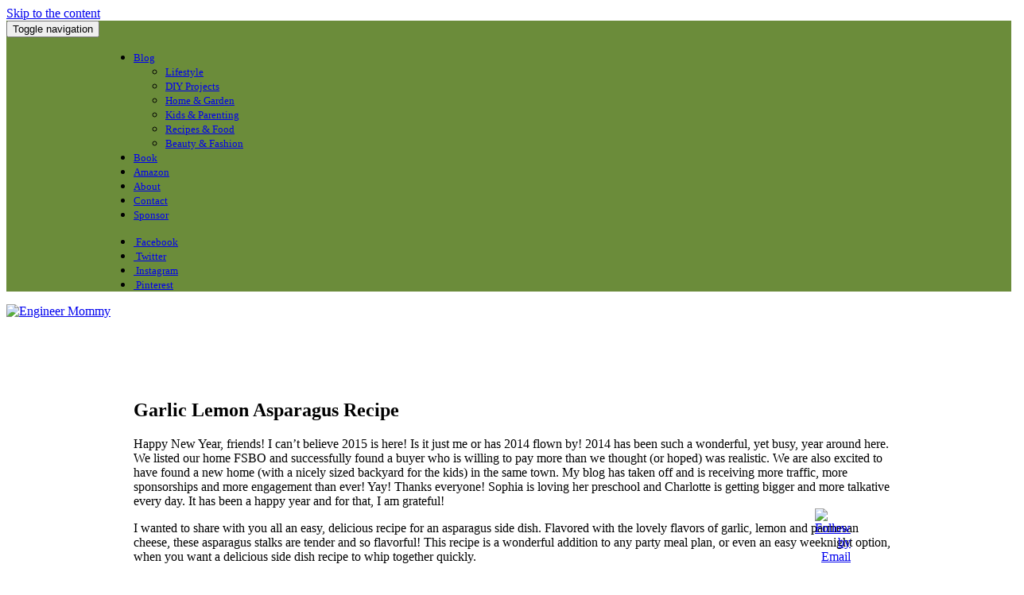

--- FILE ---
content_type: text/html; charset=UTF-8
request_url: https://engineermommy.com/2014/garlic-lemon-asparagus-recipe/
body_size: 33578
content:
<!DOCTYPE html>
<html lang="en-US">
    <head>
        <meta http-equiv="content-type" content="text/html; charset=UTF-8" />
        <meta http-equiv="X-UA-Compatible" content="IE=edge">
        <meta name="viewport" content="width=device-width, initial-scale=1">
        <link rel="pingback" href="https://engineermommy.com/xmlrpc.php" />
        <title>Garlic Lemon Asparagus Recipe &#8211; Engineer Mommy</title>
<meta name='robots' content='max-image-preview:large' />
	<style>img:is([sizes="auto" i], [sizes^="auto," i]) { contain-intrinsic-size: 3000px 1500px }</style>
	
            <script data-no-defer="1" data-ezscrex="false" data-cfasync="false" data-pagespeed-no-defer data-cookieconsent="ignore">
                var ctPublicFunctions = {"_ajax_nonce":"1a18232c7c","_rest_nonce":"a3a128f73e","_ajax_url":"\/wp-admin\/admin-ajax.php","_rest_url":"https:\/\/engineermommy.com\/wp-json\/","data__cookies_type":"native","data__ajax_type":"rest","data__bot_detector_enabled":0,"data__frontend_data_log_enabled":1,"cookiePrefix":"","wprocket_detected":false,"host_url":"engineermommy.com","text__ee_click_to_select":"Click to select the whole data","text__ee_original_email":"The complete one is","text__ee_got_it":"Got it","text__ee_blocked":"Blocked","text__ee_cannot_connect":"Cannot connect","text__ee_cannot_decode":"Can not decode email. Unknown reason","text__ee_email_decoder":"CleanTalk email decoder","text__ee_wait_for_decoding":"The magic is on the way!","text__ee_decoding_process":"Please wait a few seconds while we decode the contact data."}
            </script>
        
            <script data-no-defer="1" data-ezscrex="false" data-cfasync="false" data-pagespeed-no-defer data-cookieconsent="ignore">
                var ctPublic = {"_ajax_nonce":"1a18232c7c","settings__forms__check_internal":"0","settings__forms__check_external":"0","settings__forms__force_protection":0,"settings__forms__search_test":"1","settings__forms__wc_add_to_cart":0,"settings__data__bot_detector_enabled":0,"settings__sfw__anti_crawler":0,"blog_home":"https:\/\/engineermommy.com\/","pixel__setting":"0","pixel__enabled":false,"pixel__url":null,"data__email_check_before_post":1,"data__email_check_exist_post":0,"data__cookies_type":"native","data__key_is_ok":true,"data__visible_fields_required":true,"wl_brandname":"Anti-Spam by CleanTalk","wl_brandname_short":"CleanTalk","ct_checkjs_key":2011776111,"emailEncoderPassKey":"96eebd75246ef5725436f58269798895","bot_detector_forms_excluded":"W10=","advancedCacheExists":false,"varnishCacheExists":false,"wc_ajax_add_to_cart":false}
            </script>
        <link rel='dns-prefetch' href='//secure.gravatar.com' />
<link rel='dns-prefetch' href='//stats.wp.com' />
<link rel='dns-prefetch' href='//fonts.googleapis.com' />
<link rel='dns-prefetch' href='//v0.wordpress.com' />
<link rel="alternate" type="application/rss+xml" title="Engineer Mommy &raquo; Feed" href="https://engineermommy.com/feed/" />
<link rel="alternate" type="application/rss+xml" title="Engineer Mommy &raquo; Comments Feed" href="https://engineermommy.com/comments/feed/" />
<link rel="alternate" type="application/rss+xml" title="Engineer Mommy &raquo; Garlic Lemon Asparagus Recipe Comments Feed" href="https://engineermommy.com/2014/garlic-lemon-asparagus-recipe/feed/" />
<script type="text/javascript">
/* <![CDATA[ */
window._wpemojiSettings = {"baseUrl":"https:\/\/s.w.org\/images\/core\/emoji\/15.0.3\/72x72\/","ext":".png","svgUrl":"https:\/\/s.w.org\/images\/core\/emoji\/15.0.3\/svg\/","svgExt":".svg","source":{"concatemoji":"https:\/\/engineermommy.com\/wp-includes\/js\/wp-emoji-release.min.js?ver=6.7.4"}};
/*! This file is auto-generated */
!function(i,n){var o,s,e;function c(e){try{var t={supportTests:e,timestamp:(new Date).valueOf()};sessionStorage.setItem(o,JSON.stringify(t))}catch(e){}}function p(e,t,n){e.clearRect(0,0,e.canvas.width,e.canvas.height),e.fillText(t,0,0);var t=new Uint32Array(e.getImageData(0,0,e.canvas.width,e.canvas.height).data),r=(e.clearRect(0,0,e.canvas.width,e.canvas.height),e.fillText(n,0,0),new Uint32Array(e.getImageData(0,0,e.canvas.width,e.canvas.height).data));return t.every(function(e,t){return e===r[t]})}function u(e,t,n){switch(t){case"flag":return n(e,"\ud83c\udff3\ufe0f\u200d\u26a7\ufe0f","\ud83c\udff3\ufe0f\u200b\u26a7\ufe0f")?!1:!n(e,"\ud83c\uddfa\ud83c\uddf3","\ud83c\uddfa\u200b\ud83c\uddf3")&&!n(e,"\ud83c\udff4\udb40\udc67\udb40\udc62\udb40\udc65\udb40\udc6e\udb40\udc67\udb40\udc7f","\ud83c\udff4\u200b\udb40\udc67\u200b\udb40\udc62\u200b\udb40\udc65\u200b\udb40\udc6e\u200b\udb40\udc67\u200b\udb40\udc7f");case"emoji":return!n(e,"\ud83d\udc26\u200d\u2b1b","\ud83d\udc26\u200b\u2b1b")}return!1}function f(e,t,n){var r="undefined"!=typeof WorkerGlobalScope&&self instanceof WorkerGlobalScope?new OffscreenCanvas(300,150):i.createElement("canvas"),a=r.getContext("2d",{willReadFrequently:!0}),o=(a.textBaseline="top",a.font="600 32px Arial",{});return e.forEach(function(e){o[e]=t(a,e,n)}),o}function t(e){var t=i.createElement("script");t.src=e,t.defer=!0,i.head.appendChild(t)}"undefined"!=typeof Promise&&(o="wpEmojiSettingsSupports",s=["flag","emoji"],n.supports={everything:!0,everythingExceptFlag:!0},e=new Promise(function(e){i.addEventListener("DOMContentLoaded",e,{once:!0})}),new Promise(function(t){var n=function(){try{var e=JSON.parse(sessionStorage.getItem(o));if("object"==typeof e&&"number"==typeof e.timestamp&&(new Date).valueOf()<e.timestamp+604800&&"object"==typeof e.supportTests)return e.supportTests}catch(e){}return null}();if(!n){if("undefined"!=typeof Worker&&"undefined"!=typeof OffscreenCanvas&&"undefined"!=typeof URL&&URL.createObjectURL&&"undefined"!=typeof Blob)try{var e="postMessage("+f.toString()+"("+[JSON.stringify(s),u.toString(),p.toString()].join(",")+"));",r=new Blob([e],{type:"text/javascript"}),a=new Worker(URL.createObjectURL(r),{name:"wpTestEmojiSupports"});return void(a.onmessage=function(e){c(n=e.data),a.terminate(),t(n)})}catch(e){}c(n=f(s,u,p))}t(n)}).then(function(e){for(var t in e)n.supports[t]=e[t],n.supports.everything=n.supports.everything&&n.supports[t],"flag"!==t&&(n.supports.everythingExceptFlag=n.supports.everythingExceptFlag&&n.supports[t]);n.supports.everythingExceptFlag=n.supports.everythingExceptFlag&&!n.supports.flag,n.DOMReady=!1,n.readyCallback=function(){n.DOMReady=!0}}).then(function(){return e}).then(function(){var e;n.supports.everything||(n.readyCallback(),(e=n.source||{}).concatemoji?t(e.concatemoji):e.wpemoji&&e.twemoji&&(t(e.twemoji),t(e.wpemoji)))}))}((window,document),window._wpemojiSettings);
/* ]]> */
</script>
<link rel='stylesheet' id='pibfi_pinterest_style-css' href='http://engineermommy.com/wp-content/plugins/pinterest-pin-it-button-for-images/ppibfi_pinterest.css?ver=6.7.4' type='text/css' media='all' />
<link rel='stylesheet' id='pt-cv-public-style-css' href='https://engineermommy.com/wp-content/plugins/content-views-query-and-display-post-page/public/assets/css/cv.css?ver=4.2.1' type='text/css' media='all' />
<link rel='stylesheet' id='sbi_styles-css' href='https://engineermommy.com/wp-content/plugins/instagram-feed/css/sbi-styles.min.css?ver=6.10.0' type='text/css' media='all' />
<style id='wp-emoji-styles-inline-css' type='text/css'>

	img.wp-smiley, img.emoji {
		display: inline !important;
		border: none !important;
		box-shadow: none !important;
		height: 1em !important;
		width: 1em !important;
		margin: 0 0.07em !important;
		vertical-align: -0.1em !important;
		background: none !important;
		padding: 0 !important;
	}
</style>
<link rel='stylesheet' id='wp-block-library-css' href='https://engineermommy.com/wp-includes/css/dist/block-library/style.min.css?ver=6.7.4' type='text/css' media='all' />
<link rel='stylesheet' id='mediaelement-css' href='https://engineermommy.com/wp-includes/js/mediaelement/mediaelementplayer-legacy.min.css?ver=4.2.17' type='text/css' media='all' />
<link rel='stylesheet' id='wp-mediaelement-css' href='https://engineermommy.com/wp-includes/js/mediaelement/wp-mediaelement.min.css?ver=6.7.4' type='text/css' media='all' />
<style id='jetpack-sharing-buttons-style-inline-css' type='text/css'>
.jetpack-sharing-buttons__services-list{display:flex;flex-direction:row;flex-wrap:wrap;gap:0;list-style-type:none;margin:5px;padding:0}.jetpack-sharing-buttons__services-list.has-small-icon-size{font-size:12px}.jetpack-sharing-buttons__services-list.has-normal-icon-size{font-size:16px}.jetpack-sharing-buttons__services-list.has-large-icon-size{font-size:24px}.jetpack-sharing-buttons__services-list.has-huge-icon-size{font-size:36px}@media print{.jetpack-sharing-buttons__services-list{display:none!important}}.editor-styles-wrapper .wp-block-jetpack-sharing-buttons{gap:0;padding-inline-start:0}ul.jetpack-sharing-buttons__services-list.has-background{padding:1.25em 2.375em}
</style>
<style id='classic-theme-styles-inline-css' type='text/css'>
/*! This file is auto-generated */
.wp-block-button__link{color:#fff;background-color:#32373c;border-radius:9999px;box-shadow:none;text-decoration:none;padding:calc(.667em + 2px) calc(1.333em + 2px);font-size:1.125em}.wp-block-file__button{background:#32373c;color:#fff;text-decoration:none}
</style>
<style id='global-styles-inline-css' type='text/css'>
:root{--wp--preset--aspect-ratio--square: 1;--wp--preset--aspect-ratio--4-3: 4/3;--wp--preset--aspect-ratio--3-4: 3/4;--wp--preset--aspect-ratio--3-2: 3/2;--wp--preset--aspect-ratio--2-3: 2/3;--wp--preset--aspect-ratio--16-9: 16/9;--wp--preset--aspect-ratio--9-16: 9/16;--wp--preset--color--black: #000000;--wp--preset--color--cyan-bluish-gray: #abb8c3;--wp--preset--color--white: #ffffff;--wp--preset--color--pale-pink: #f78da7;--wp--preset--color--vivid-red: #cf2e2e;--wp--preset--color--luminous-vivid-orange: #ff6900;--wp--preset--color--luminous-vivid-amber: #fcb900;--wp--preset--color--light-green-cyan: #7bdcb5;--wp--preset--color--vivid-green-cyan: #00d084;--wp--preset--color--pale-cyan-blue: #8ed1fc;--wp--preset--color--vivid-cyan-blue: #0693e3;--wp--preset--color--vivid-purple: #9b51e0;--wp--preset--gradient--vivid-cyan-blue-to-vivid-purple: linear-gradient(135deg,rgba(6,147,227,1) 0%,rgb(155,81,224) 100%);--wp--preset--gradient--light-green-cyan-to-vivid-green-cyan: linear-gradient(135deg,rgb(122,220,180) 0%,rgb(0,208,130) 100%);--wp--preset--gradient--luminous-vivid-amber-to-luminous-vivid-orange: linear-gradient(135deg,rgba(252,185,0,1) 0%,rgba(255,105,0,1) 100%);--wp--preset--gradient--luminous-vivid-orange-to-vivid-red: linear-gradient(135deg,rgba(255,105,0,1) 0%,rgb(207,46,46) 100%);--wp--preset--gradient--very-light-gray-to-cyan-bluish-gray: linear-gradient(135deg,rgb(238,238,238) 0%,rgb(169,184,195) 100%);--wp--preset--gradient--cool-to-warm-spectrum: linear-gradient(135deg,rgb(74,234,220) 0%,rgb(151,120,209) 20%,rgb(207,42,186) 40%,rgb(238,44,130) 60%,rgb(251,105,98) 80%,rgb(254,248,76) 100%);--wp--preset--gradient--blush-light-purple: linear-gradient(135deg,rgb(255,206,236) 0%,rgb(152,150,240) 100%);--wp--preset--gradient--blush-bordeaux: linear-gradient(135deg,rgb(254,205,165) 0%,rgb(254,45,45) 50%,rgb(107,0,62) 100%);--wp--preset--gradient--luminous-dusk: linear-gradient(135deg,rgb(255,203,112) 0%,rgb(199,81,192) 50%,rgb(65,88,208) 100%);--wp--preset--gradient--pale-ocean: linear-gradient(135deg,rgb(255,245,203) 0%,rgb(182,227,212) 50%,rgb(51,167,181) 100%);--wp--preset--gradient--electric-grass: linear-gradient(135deg,rgb(202,248,128) 0%,rgb(113,206,126) 100%);--wp--preset--gradient--midnight: linear-gradient(135deg,rgb(2,3,129) 0%,rgb(40,116,252) 100%);--wp--preset--font-size--small: 13px;--wp--preset--font-size--medium: 20px;--wp--preset--font-size--large: 36px;--wp--preset--font-size--x-large: 42px;--wp--preset--spacing--20: 0.44rem;--wp--preset--spacing--30: 0.67rem;--wp--preset--spacing--40: 1rem;--wp--preset--spacing--50: 1.5rem;--wp--preset--spacing--60: 2.25rem;--wp--preset--spacing--70: 3.38rem;--wp--preset--spacing--80: 5.06rem;--wp--preset--shadow--natural: 6px 6px 9px rgba(0, 0, 0, 0.2);--wp--preset--shadow--deep: 12px 12px 50px rgba(0, 0, 0, 0.4);--wp--preset--shadow--sharp: 6px 6px 0px rgba(0, 0, 0, 0.2);--wp--preset--shadow--outlined: 6px 6px 0px -3px rgba(255, 255, 255, 1), 6px 6px rgba(0, 0, 0, 1);--wp--preset--shadow--crisp: 6px 6px 0px rgba(0, 0, 0, 1);}:where(.is-layout-flex){gap: 0.5em;}:where(.is-layout-grid){gap: 0.5em;}body .is-layout-flex{display: flex;}.is-layout-flex{flex-wrap: wrap;align-items: center;}.is-layout-flex > :is(*, div){margin: 0;}body .is-layout-grid{display: grid;}.is-layout-grid > :is(*, div){margin: 0;}:where(.wp-block-columns.is-layout-flex){gap: 2em;}:where(.wp-block-columns.is-layout-grid){gap: 2em;}:where(.wp-block-post-template.is-layout-flex){gap: 1.25em;}:where(.wp-block-post-template.is-layout-grid){gap: 1.25em;}.has-black-color{color: var(--wp--preset--color--black) !important;}.has-cyan-bluish-gray-color{color: var(--wp--preset--color--cyan-bluish-gray) !important;}.has-white-color{color: var(--wp--preset--color--white) !important;}.has-pale-pink-color{color: var(--wp--preset--color--pale-pink) !important;}.has-vivid-red-color{color: var(--wp--preset--color--vivid-red) !important;}.has-luminous-vivid-orange-color{color: var(--wp--preset--color--luminous-vivid-orange) !important;}.has-luminous-vivid-amber-color{color: var(--wp--preset--color--luminous-vivid-amber) !important;}.has-light-green-cyan-color{color: var(--wp--preset--color--light-green-cyan) !important;}.has-vivid-green-cyan-color{color: var(--wp--preset--color--vivid-green-cyan) !important;}.has-pale-cyan-blue-color{color: var(--wp--preset--color--pale-cyan-blue) !important;}.has-vivid-cyan-blue-color{color: var(--wp--preset--color--vivid-cyan-blue) !important;}.has-vivid-purple-color{color: var(--wp--preset--color--vivid-purple) !important;}.has-black-background-color{background-color: var(--wp--preset--color--black) !important;}.has-cyan-bluish-gray-background-color{background-color: var(--wp--preset--color--cyan-bluish-gray) !important;}.has-white-background-color{background-color: var(--wp--preset--color--white) !important;}.has-pale-pink-background-color{background-color: var(--wp--preset--color--pale-pink) !important;}.has-vivid-red-background-color{background-color: var(--wp--preset--color--vivid-red) !important;}.has-luminous-vivid-orange-background-color{background-color: var(--wp--preset--color--luminous-vivid-orange) !important;}.has-luminous-vivid-amber-background-color{background-color: var(--wp--preset--color--luminous-vivid-amber) !important;}.has-light-green-cyan-background-color{background-color: var(--wp--preset--color--light-green-cyan) !important;}.has-vivid-green-cyan-background-color{background-color: var(--wp--preset--color--vivid-green-cyan) !important;}.has-pale-cyan-blue-background-color{background-color: var(--wp--preset--color--pale-cyan-blue) !important;}.has-vivid-cyan-blue-background-color{background-color: var(--wp--preset--color--vivid-cyan-blue) !important;}.has-vivid-purple-background-color{background-color: var(--wp--preset--color--vivid-purple) !important;}.has-black-border-color{border-color: var(--wp--preset--color--black) !important;}.has-cyan-bluish-gray-border-color{border-color: var(--wp--preset--color--cyan-bluish-gray) !important;}.has-white-border-color{border-color: var(--wp--preset--color--white) !important;}.has-pale-pink-border-color{border-color: var(--wp--preset--color--pale-pink) !important;}.has-vivid-red-border-color{border-color: var(--wp--preset--color--vivid-red) !important;}.has-luminous-vivid-orange-border-color{border-color: var(--wp--preset--color--luminous-vivid-orange) !important;}.has-luminous-vivid-amber-border-color{border-color: var(--wp--preset--color--luminous-vivid-amber) !important;}.has-light-green-cyan-border-color{border-color: var(--wp--preset--color--light-green-cyan) !important;}.has-vivid-green-cyan-border-color{border-color: var(--wp--preset--color--vivid-green-cyan) !important;}.has-pale-cyan-blue-border-color{border-color: var(--wp--preset--color--pale-cyan-blue) !important;}.has-vivid-cyan-blue-border-color{border-color: var(--wp--preset--color--vivid-cyan-blue) !important;}.has-vivid-purple-border-color{border-color: var(--wp--preset--color--vivid-purple) !important;}.has-vivid-cyan-blue-to-vivid-purple-gradient-background{background: var(--wp--preset--gradient--vivid-cyan-blue-to-vivid-purple) !important;}.has-light-green-cyan-to-vivid-green-cyan-gradient-background{background: var(--wp--preset--gradient--light-green-cyan-to-vivid-green-cyan) !important;}.has-luminous-vivid-amber-to-luminous-vivid-orange-gradient-background{background: var(--wp--preset--gradient--luminous-vivid-amber-to-luminous-vivid-orange) !important;}.has-luminous-vivid-orange-to-vivid-red-gradient-background{background: var(--wp--preset--gradient--luminous-vivid-orange-to-vivid-red) !important;}.has-very-light-gray-to-cyan-bluish-gray-gradient-background{background: var(--wp--preset--gradient--very-light-gray-to-cyan-bluish-gray) !important;}.has-cool-to-warm-spectrum-gradient-background{background: var(--wp--preset--gradient--cool-to-warm-spectrum) !important;}.has-blush-light-purple-gradient-background{background: var(--wp--preset--gradient--blush-light-purple) !important;}.has-blush-bordeaux-gradient-background{background: var(--wp--preset--gradient--blush-bordeaux) !important;}.has-luminous-dusk-gradient-background{background: var(--wp--preset--gradient--luminous-dusk) !important;}.has-pale-ocean-gradient-background{background: var(--wp--preset--gradient--pale-ocean) !important;}.has-electric-grass-gradient-background{background: var(--wp--preset--gradient--electric-grass) !important;}.has-midnight-gradient-background{background: var(--wp--preset--gradient--midnight) !important;}.has-small-font-size{font-size: var(--wp--preset--font-size--small) !important;}.has-medium-font-size{font-size: var(--wp--preset--font-size--medium) !important;}.has-large-font-size{font-size: var(--wp--preset--font-size--large) !important;}.has-x-large-font-size{font-size: var(--wp--preset--font-size--x-large) !important;}
:where(.wp-block-post-template.is-layout-flex){gap: 1.25em;}:where(.wp-block-post-template.is-layout-grid){gap: 1.25em;}
:where(.wp-block-columns.is-layout-flex){gap: 2em;}:where(.wp-block-columns.is-layout-grid){gap: 2em;}
:root :where(.wp-block-pullquote){font-size: 1.5em;line-height: 1.6;}
</style>
<link rel='stylesheet' id='pb_animate-css' href='https://engineermommy.com/wp-content/plugins/ays-popup-box/public/css/animate.css?ver=6.1.2' type='text/css' media='all' />
<link rel='stylesheet' id='cleantalk-public-css-css' href='https://engineermommy.com/wp-content/plugins/cleantalk-spam-protect/css/cleantalk-public.min.css?ver=6.71_1769100288' type='text/css' media='all' />
<link rel='stylesheet' id='cleantalk-email-decoder-css-css' href='https://engineermommy.com/wp-content/plugins/cleantalk-spam-protect/css/cleantalk-email-decoder.min.css?ver=6.71_1769100288' type='text/css' media='all' />
<link rel='stylesheet' id='SFSIPLUSmainCss-css' href='https://engineermommy.com/wp-content/plugins/ultimate-social-media-plus/css/sfsi-style.css?ver=3.7.1' type='text/css' media='all' />
<link rel='stylesheet' id='disable_sfsiplus-css' href='https://engineermommy.com/wp-content/plugins/ultimate-social-media-plus/css/disable_sfsi.css?ver=6.7.4' type='text/css' media='all' />
<link rel='stylesheet' id='envo-magazine-fonts-css' href='https://fonts.googleapis.com/css?family=Roboto+Condensed%3A300%2C400%2C700&#038;subset=latin%2Clatin-ext' type='text/css' media='all' />
<link rel='stylesheet' id='bootstrap-css' href='https://engineermommy.com/wp-content/themes/envo-magazine/css/bootstrap.css?ver=3.3.7' type='text/css' media='all' />
<link rel='stylesheet' id='envo-magazine-stylesheet-css' href='https://engineermommy.com/wp-content/themes/envo-magazine/style.css?ver=1.3.12' type='text/css' media='all' />
<link rel='stylesheet' id='font-awesome-css' href='https://engineermommy.com/wp-content/themes/envo-magazine/css/font-awesome.min.css?ver=4.7.0' type='text/css' media='all' />
<link rel='stylesheet' id='wp-ppec-frontend-style-css' href='https://engineermommy.com/wp-content/plugins/wp-express-checkout/assets/css/public.css?ver=2.4.5' type='text/css' media='all' />
<link rel='stylesheet' id='wpec-stripe-styles-css' href='https://engineermommy.com/wp-content/plugins/wp-express-checkout/assets/css/wpec-stripe-related.css?ver=2.4.5' type='text/css' media='all' />
<link rel='stylesheet' id='decent-comments-css' href='https://engineermommy.com/wp-content/plugins/decent-comments/css/decent-comments.css?ver=3.0.2' type='text/css' media='all' />
<script type="text/javascript" src="https://engineermommy.com/wp-includes/js/jquery/jquery.min.js?ver=3.7.1" id="jquery-core-js"></script>
<script type="text/javascript" src="https://engineermommy.com/wp-includes/js/jquery/jquery-migrate.min.js?ver=3.4.1" id="jquery-migrate-js"></script>
<script type="text/javascript" src="http://engineermommy.com/wp-content/plugins/pinterest-pin-it-button-for-images/ppibfi_pinterest.js?ver=6.7.4" id="pibfi_pinterest-js"></script>
<script type="text/javascript" src="https://engineermommy.com/wp-includes/js/dist/vendor/react.min.js?ver=18.3.1.1" id="react-js"></script>
<script type="text/javascript" src="https://engineermommy.com/wp-includes/js/dist/vendor/react-jsx-runtime.min.js?ver=18.3.1" id="react-jsx-runtime-js"></script>
<script type="text/javascript" src="https://engineermommy.com/wp-includes/js/dist/hooks.min.js?ver=4d63a3d491d11ffd8ac6" id="wp-hooks-js"></script>
<script type="text/javascript" src="https://engineermommy.com/wp-includes/js/dist/i18n.min.js?ver=5e580eb46a90c2b997e6" id="wp-i18n-js"></script>
<script type="text/javascript" id="wp-i18n-js-after">
/* <![CDATA[ */
wp.i18n.setLocaleData( { 'text direction\u0004ltr': [ 'ltr' ] } );
wp.i18n.setLocaleData( { 'text direction\u0004ltr': [ 'ltr' ] } );
/* ]]> */
</script>
<script type="text/javascript" src="https://engineermommy.com/wp-includes/js/dist/vendor/wp-polyfill.min.js?ver=3.15.0" id="wp-polyfill-js"></script>
<script type="text/javascript" src="https://engineermommy.com/wp-includes/js/dist/url.min.js?ver=e87eb76272a3a08402d2" id="wp-url-js"></script>
<script type="text/javascript" src="https://engineermommy.com/wp-includes/js/dist/api-fetch.min.js?ver=d387b816bc1ed2042e28" id="wp-api-fetch-js"></script>
<script type="text/javascript" id="wp-api-fetch-js-after">
/* <![CDATA[ */
wp.apiFetch.use( wp.apiFetch.createRootURLMiddleware( "https://engineermommy.com/wp-json/" ) );
wp.apiFetch.nonceMiddleware = wp.apiFetch.createNonceMiddleware( "a3a128f73e" );
wp.apiFetch.use( wp.apiFetch.nonceMiddleware );
wp.apiFetch.use( wp.apiFetch.mediaUploadMiddleware );
wp.apiFetch.nonceEndpoint = "https://engineermommy.com/wp-admin/admin-ajax.php?action=rest-nonce";
/* ]]> */
</script>
<script type="text/javascript" src="https://engineermommy.com/wp-includes/js/dist/vendor/react-dom.min.js?ver=18.3.1.1" id="react-dom-js"></script>
<script type="text/javascript" src="https://engineermommy.com/wp-includes/js/dist/dom-ready.min.js?ver=f77871ff7694fffea381" id="wp-dom-ready-js"></script>
<script type="text/javascript" src="https://engineermommy.com/wp-includes/js/dist/a11y.min.js?ver=3156534cc54473497e14" id="wp-a11y-js"></script>
<script type="text/javascript" src="https://engineermommy.com/wp-includes/js/dist/blob.min.js?ver=9113eed771d446f4a556" id="wp-blob-js"></script>
<script type="text/javascript" src="https://engineermommy.com/wp-includes/js/dist/block-serialization-default-parser.min.js?ver=14d44daebf663d05d330" id="wp-block-serialization-default-parser-js"></script>
<script type="text/javascript" src="https://engineermommy.com/wp-includes/js/dist/autop.min.js?ver=9fb50649848277dd318d" id="wp-autop-js"></script>
<script type="text/javascript" src="https://engineermommy.com/wp-includes/js/dist/deprecated.min.js?ver=e1f84915c5e8ae38964c" id="wp-deprecated-js"></script>
<script type="text/javascript" src="https://engineermommy.com/wp-includes/js/dist/dom.min.js?ver=93117dfee2692b04b770" id="wp-dom-js"></script>
<script type="text/javascript" src="https://engineermommy.com/wp-includes/js/dist/escape-html.min.js?ver=6561a406d2d232a6fbd2" id="wp-escape-html-js"></script>
<script type="text/javascript" src="https://engineermommy.com/wp-includes/js/dist/element.min.js?ver=cb762d190aebbec25b27" id="wp-element-js"></script>
<script type="text/javascript" src="https://engineermommy.com/wp-includes/js/dist/is-shallow-equal.min.js?ver=e0f9f1d78d83f5196979" id="wp-is-shallow-equal-js"></script>
<script type="text/javascript" src="https://engineermommy.com/wp-includes/js/dist/keycodes.min.js?ver=034ff647a54b018581d3" id="wp-keycodes-js"></script>
<script type="text/javascript" src="https://engineermommy.com/wp-includes/js/dist/priority-queue.min.js?ver=9c21c957c7e50ffdbf48" id="wp-priority-queue-js"></script>
<script type="text/javascript" src="https://engineermommy.com/wp-includes/js/dist/compose.min.js?ver=d52df0f868e03c1bd905" id="wp-compose-js"></script>
<script type="text/javascript" src="https://engineermommy.com/wp-includes/js/dist/private-apis.min.js?ver=4b858962c15c2c7a135f" id="wp-private-apis-js"></script>
<script type="text/javascript" src="https://engineermommy.com/wp-includes/js/dist/redux-routine.min.js?ver=a0a172871afaeb261566" id="wp-redux-routine-js"></script>
<script type="text/javascript" src="https://engineermommy.com/wp-includes/js/dist/data.min.js?ver=7c62e39de0308c73d50c" id="wp-data-js"></script>
<script type="text/javascript" id="wp-data-js-after">
/* <![CDATA[ */
( function() {
	var userId = 0;
	var storageKey = "WP_DATA_USER_" + userId;
	wp.data
		.use( wp.data.plugins.persistence, { storageKey: storageKey } );
} )();
/* ]]> */
</script>
<script type="text/javascript" src="https://engineermommy.com/wp-includes/js/dist/html-entities.min.js?ver=2cd3358363e0675638fb" id="wp-html-entities-js"></script>
<script type="text/javascript" src="https://engineermommy.com/wp-includes/js/dist/rich-text.min.js?ver=4021b9e4e9ef4d3cd868" id="wp-rich-text-js"></script>
<script type="text/javascript" src="https://engineermommy.com/wp-includes/js/dist/shortcode.min.js?ver=b7747eee0efafd2f0c3b" id="wp-shortcode-js"></script>
<script type="text/javascript" src="https://engineermommy.com/wp-includes/js/dist/warning.min.js?ver=ed7c8b0940914f4fe44b" id="wp-warning-js"></script>
<script type="text/javascript" src="https://engineermommy.com/wp-includes/js/dist/blocks.min.js?ver=8474af4b6260126fa879" id="wp-blocks-js"></script>
<script type="text/javascript" src="https://engineermommy.com/wp-includes/js/dist/vendor/moment.min.js?ver=2.30.1" id="moment-js"></script>
<script type="text/javascript" id="moment-js-after">
/* <![CDATA[ */
moment.updateLocale( 'en_US', {"months":["January","February","March","April","May","June","July","August","September","October","November","December"],"monthsShort":["Jan","Feb","Mar","Apr","May","Jun","Jul","Aug","Sep","Oct","Nov","Dec"],"weekdays":["Sunday","Monday","Tuesday","Wednesday","Thursday","Friday","Saturday"],"weekdaysShort":["Sun","Mon","Tue","Wed","Thu","Fri","Sat"],"week":{"dow":1},"longDateFormat":{"LT":"g:i A","LTS":null,"L":null,"LL":"F j, Y","LLL":"F j, Y g:i a","LLLL":null}} );
/* ]]> */
</script>
<script type="text/javascript" src="https://engineermommy.com/wp-includes/js/dist/date.min.js?ver=aaca6387d1cf924acc51" id="wp-date-js"></script>
<script type="text/javascript" id="wp-date-js-after">
/* <![CDATA[ */
wp.date.setSettings( {"l10n":{"locale":"en_US","months":["January","February","March","April","May","June","July","August","September","October","November","December"],"monthsShort":["Jan","Feb","Mar","Apr","May","Jun","Jul","Aug","Sep","Oct","Nov","Dec"],"weekdays":["Sunday","Monday","Tuesday","Wednesday","Thursday","Friday","Saturday"],"weekdaysShort":["Sun","Mon","Tue","Wed","Thu","Fri","Sat"],"meridiem":{"am":"am","pm":"pm","AM":"AM","PM":"PM"},"relative":{"future":"%s from now","past":"%s ago","s":"a second","ss":"%d seconds","m":"a minute","mm":"%d minutes","h":"an hour","hh":"%d hours","d":"a day","dd":"%d days","M":"a month","MM":"%d months","y":"a year","yy":"%d years"},"startOfWeek":1},"formats":{"time":"g:i A","date":"F j, Y","datetime":"F j, Y g:i a","datetimeAbbreviated":"M j, Y g:i a"},"timezone":{"offset":-5,"offsetFormatted":"-5","string":"America\/New_York","abbr":"EST"}} );
/* ]]> */
</script>
<script type="text/javascript" src="https://engineermommy.com/wp-includes/js/dist/primitives.min.js?ver=aef2543ab60c8c9bb609" id="wp-primitives-js"></script>
<script type="text/javascript" src="https://engineermommy.com/wp-includes/js/dist/components.min.js?ver=fe486283a957ca5ed7c6" id="wp-components-js"></script>
<script type="text/javascript" src="https://engineermommy.com/wp-includes/js/dist/keyboard-shortcuts.min.js?ver=32686e58e84193ce808b" id="wp-keyboard-shortcuts-js"></script>
<script type="text/javascript" src="https://engineermommy.com/wp-includes/js/dist/commands.min.js?ver=33b90579e9a6d83ac03b" id="wp-commands-js"></script>
<script type="text/javascript" src="https://engineermommy.com/wp-includes/js/dist/notices.min.js?ver=673a68a7ac2f556ed50b" id="wp-notices-js"></script>
<script type="text/javascript" src="https://engineermommy.com/wp-includes/js/dist/preferences-persistence.min.js?ver=9307a8c9e3254140a223" id="wp-preferences-persistence-js"></script>
<script type="text/javascript" src="https://engineermommy.com/wp-includes/js/dist/preferences.min.js?ver=945c6cbfe821b3070047" id="wp-preferences-js"></script>
<script type="text/javascript" id="wp-preferences-js-after">
/* <![CDATA[ */
( function() {
				var serverData = false;
				var userId = "0";
				var persistenceLayer = wp.preferencesPersistence.__unstableCreatePersistenceLayer( serverData, userId );
				var preferencesStore = wp.preferences.store;
				wp.data.dispatch( preferencesStore ).setPersistenceLayer( persistenceLayer );
			} ) ();
/* ]]> */
</script>
<script type="text/javascript" src="https://engineermommy.com/wp-includes/js/dist/style-engine.min.js?ver=08cc10e9532531e22456" id="wp-style-engine-js"></script>
<script type="text/javascript" src="https://engineermommy.com/wp-includes/js/dist/token-list.min.js?ver=3b5f5dcfde830ecef24f" id="wp-token-list-js"></script>
<script type="text/javascript" src="https://engineermommy.com/wp-includes/js/dist/wordcount.min.js?ver=55d8c2bf3dc99e7ea5ec" id="wp-wordcount-js"></script>
<script type="text/javascript" src="https://engineermommy.com/wp-includes/js/dist/block-editor.min.js?ver=f231d517e98fd9d2c4e5" id="wp-block-editor-js"></script>
<script type="text/javascript" id="decent-comments-block-editor-js-extra">
/* <![CDATA[ */
var decentCommentsEdit = {"nonce":"a3a128f73e","post_types":"post, page, attachment","current_id":"0"};
/* ]]> */
</script>
<script type="text/javascript" src="https://engineermommy.com/wp-content/plugins/decent-comments/blocks/decent-comments/build/index.js?ver=d524a6e4a42d8bc0f05f" id="decent-comments-block-editor-js"></script>
<script type="text/javascript" src="https://engineermommy.com/wp-content/plugins/decent-comments/blocks/decent-comments/build/commentsUtils.js?ver=f140588d7433e6701d4a" id="decent-comments-block-decent-comments-script-js"></script>
<script type="text/javascript" id="ays-pb-js-extra">
/* <![CDATA[ */
var pbLocalizeObj = {"ajax":"https:\/\/engineermommy.com\/wp-admin\/admin-ajax.php","seconds":"seconds","thisWillClose":"This will close in","icons":{"close_icon":"<svg class=\"ays_pb_material_close_icon\" xmlns=\"https:\/\/www.w3.org\/2000\/svg\" height=\"36px\" viewBox=\"0 0 24 24\" width=\"36px\" fill=\"#000000\" alt=\"Pop-up Close\"><path d=\"M0 0h24v24H0z\" fill=\"none\"\/><path d=\"M19 6.41L17.59 5 12 10.59 6.41 5 5 6.41 10.59 12 5 17.59 6.41 19 12 13.41 17.59 19 19 17.59 13.41 12z\"\/><\/svg>","close_circle_icon":"<svg class=\"ays_pb_material_close_circle_icon\" xmlns=\"https:\/\/www.w3.org\/2000\/svg\" height=\"24\" viewBox=\"0 0 24 24\" width=\"36\" alt=\"Pop-up Close\"><path d=\"M0 0h24v24H0z\" fill=\"none\"\/><path d=\"M12 2C6.47 2 2 6.47 2 12s4.47 10 10 10 10-4.47 10-10S17.53 2 12 2zm5 13.59L15.59 17 12 13.41 8.41 17 7 15.59 10.59 12 7 8.41 8.41 7 12 10.59 15.59 7 17 8.41 13.41 12 17 15.59z\"\/><\/svg>","volume_up_icon":"<svg class=\"ays_pb_fa_volume\" xmlns=\"https:\/\/www.w3.org\/2000\/svg\" height=\"24\" viewBox=\"0 0 24 24\" width=\"36\"><path d=\"M0 0h24v24H0z\" fill=\"none\"\/><path d=\"M3 9v6h4l5 5V4L7 9H3zm13.5 3c0-1.77-1.02-3.29-2.5-4.03v8.05c1.48-.73 2.5-2.25 2.5-4.02zM14 3.23v2.06c2.89.86 5 3.54 5 6.71s-2.11 5.85-5 6.71v2.06c4.01-.91 7-4.49 7-8.77s-2.99-7.86-7-8.77z\"\/><\/svg>","volume_mute_icon":"<svg xmlns=\"https:\/\/www.w3.org\/2000\/svg\" height=\"24\" viewBox=\"0 0 24 24\" width=\"24\"><path d=\"M0 0h24v24H0z\" fill=\"none\"\/><path d=\"M7 9v6h4l5 5V4l-5 5H7z\"\/><\/svg>"}};
/* ]]> */
</script>
<script type="text/javascript" src="https://engineermommy.com/wp-content/plugins/ays-popup-box/public/js/ays-pb-public.js?ver=6.1.2" id="ays-pb-js"></script>
<script type="text/javascript" src="https://engineermommy.com/wp-content/plugins/cleantalk-spam-protect/js/apbct-public-bundle_gathering.min.js?ver=6.71_1769100288" id="apbct-public-bundle_gathering.min-js-js"></script>
<link rel="https://api.w.org/" href="https://engineermommy.com/wp-json/" /><link rel="alternate" title="JSON" type="application/json" href="https://engineermommy.com/wp-json/wp/v2/posts/5150" /><link rel="EditURI" type="application/rsd+xml" title="RSD" href="https://engineermommy.com/xmlrpc.php?rsd" />
<meta name="generator" content="WordPress 6.7.4" />
<link rel="canonical" href="https://engineermommy.com/2014/garlic-lemon-asparagus-recipe/" />
<link rel='shortlink' href='https://engineermommy.com/?p=5150' />
<link rel="alternate" title="oEmbed (JSON)" type="application/json+oembed" href="https://engineermommy.com/wp-json/oembed/1.0/embed?url=https%3A%2F%2Fengineermommy.com%2F2014%2Fgarlic-lemon-asparagus-recipe%2F" />
<link rel="alternate" title="oEmbed (XML)" type="text/xml+oembed" href="https://engineermommy.com/wp-json/oembed/1.0/embed?url=https%3A%2F%2Fengineermommy.com%2F2014%2Fgarlic-lemon-asparagus-recipe%2F&#038;format=xml" />

		<!-- GA Google Analytics @ https://m0n.co/ga -->
		<script async src="https://www.googletagmanager.com/gtag/js?id=G-ENNTY7RM4F"></script>
		<script>
			window.dataLayer = window.dataLayer || [];
			function gtag(){dataLayer.push(arguments);}
			gtag('js', new Date());
			gtag('config', 'G-ENNTY7RM4F');
		</script>

		<script>
		window.addEventListener("sfsi_plus_functions_loaded", function() {
			var body = document.getElementsByTagName('body')[0];
			// console.log(body);
			body.classList.add("sfsi_plus_3.53");
		})
		// window.addEventListener('sfsi_plus_functions_loaded',function(e) {
		// 	jQuery("body").addClass("sfsi_plus_3.53")
		// });
		jQuery(document).ready(function(e) {
			jQuery("body").addClass("sfsi_plus_3.53")
		});

		function sfsi_plus_processfurther(ref) {
			var feed_id = '[base64]';
			var feedtype = 8;
			var email = jQuery(ref).find('input[name="email"]').val();
			var filter = /^(([^<>()[\]\\.,;:\s@\"]+(\.[^<>()[\]\\.,;:\s@\"]+)*)|(\".+\"))@((\[[0-9]{1,3}\.[0-9]{1,3}\.[0-9]{1,3}\.[0-9]{1,3}\])|(([a-zA-Z\-0-9]+\.)+[a-zA-Z]{2,}))$/;
			if ((email != "Enter your email") && (filter.test(email))) {
				if (feedtype == "8") {
					var url = "https://api.follow.it/subscription-form/" + feed_id + "/" + feedtype;
					window.open(url, "popupwindow", "scrollbars=yes,width=1080,height=760");
					return true;
				}
			} else {
				alert("Please enter email address");
				jQuery(ref).find('input[name="email"]').focus();
				return false;
			}
		}
	</script>
	<style>
		.sfsi_plus_subscribe_Popinner {
			width: 100% !important;
			height: auto !important;
			padding: 18px 0px !important;
			background-color: #6b8c3a !important;
		}

		.sfsi_plus_subscribe_Popinner form {
			margin: 0 20px !important;
		}

		.sfsi_plus_subscribe_Popinner h5 {
			font-family: Helvetica,Arial,sans-serif !important;

			font-weight: bold !important;
			color: #000000 !important;
			font-size: 16px !important;
			text-align: center !important;
			margin: 0 0 10px !important;
			padding: 0 !important;
		}

		.sfsi_plus_subscription_form_field {
			margin: 5px 0 !important;
			width: 100% !important;
			display: inline-flex;
			display: -webkit-inline-flex;
		}

		.sfsi_plus_subscription_form_field input {
			width: 100% !important;
			padding: 10px 0px !important;
		}

		.sfsi_plus_subscribe_Popinner input[type=email] {
			font-family: Helvetica,Arial,sans-serif !important;

			font-style: normal !important;
			color:  !important;
			font-size: 14px !important;
			text-align: center !important;
		}

		.sfsi_plus_subscribe_Popinner input[type=email]::-webkit-input-placeholder {
			font-family: Helvetica,Arial,sans-serif !important;

			font-style: normal !important;
			color:  !important;
			font-size: 14px !important;
			text-align: center !important;
		}

		.sfsi_plus_subscribe_Popinner input[type=email]:-moz-placeholder {
			/* Firefox 18- */
			font-family: Helvetica,Arial,sans-serif !important;

			font-style: normal !important;
			color:  !important;
			font-size: 14px !important;
			text-align: center !important;
		}

		.sfsi_plus_subscribe_Popinner input[type=email]::-moz-placeholder {
			/* Firefox 19+ */
			font-family: Helvetica,Arial,sans-serif !important;

			font-style: normal !important;
			color:  !important;
			font-size: 14px !important;
			text-align: center !important;
		}

		.sfsi_plus_subscribe_Popinner input[type=email]:-ms-input-placeholder {
			font-family: Helvetica,Arial,sans-serif !important;

			font-style: normal !important;
			color:  !important;
			font-size: 14px !important;
			text-align: center !important;
		}

		.sfsi_plus_subscribe_Popinner input[type=submit] {
			font-family: Helvetica,Arial,sans-serif !important;

			font-weight: bold !important;
			color: #000000 !important;
			font-size: 14px !important;
			text-align: center !important;
			background-color: #ffffff !important;
		}
	</style>
	<meta name="follow.[base64]" content="ubtk6eYF0K4ESAqMMYPQ"/>	<style>img#wpstats{display:none}</style>
			<style type="text/css" id="envo-magazine-header-css">
				.site-title,
		.site-description {
			position: absolute;
			clip: rect(1px, 1px, 1px, 1px);
		}
		
	</style>
	<link rel="icon" href="https://engineermommy.com/wp-content/uploads/2020/01/cropped-site-icon-eng-1-32x32.png" sizes="32x32" />
<link rel="icon" href="https://engineermommy.com/wp-content/uploads/2020/01/cropped-site-icon-eng-1-192x192.png" sizes="192x192" />
<link rel="apple-touch-icon" href="https://engineermommy.com/wp-content/uploads/2020/01/cropped-site-icon-eng-1-180x180.png" />
<meta name="msapplication-TileImage" content="https://engineermommy.com/wp-content/uploads/2020/01/cropped-site-icon-eng-1-270x270.png" />
		<style type="text/css" id="wp-custom-css">
			

.posted-date {display: none;}
.comments-meta {display:none;}
.author-meta {display:none;}


h2.entry-title a {font-size: 16px;
color: #508DC3;}

.news-item.col-md-4 img {
	object-fit: cover;
	object-position: top;
	width: 100%;
height: 600px;}


.col-md-4.col-sm-6 img {
	object-fit: cover;
width: 100%;
height: 800px;}



.news-thumb.col-md-6 img {width:70%;}

div.news-thumb.col-xs-3 img
{
	width: 300px;
	height: 100%;
	object-fit: cover;}



div.news-text-wrap.col-xs-9 a {font-size: 26px;}
div.three-news-section {padding: 10px;}



div.post-excerpt {font-size: 1.5em;}
div.news-text-wrap.col-md-6 a {font-size: 1.3em;}


div.widget-title h3::before {background-color:  #6B8C3A;}

div.section-title ::after {
	background-color: #FAFDD6;
	
}



li.home-icon a {background-color: lightgray;}
li.home-icon.front_page_on::before {background-color: lightgray;}

.disclosure  {text-align: right;
font-size: 80%;
border-bottom: 2px solid gray;
font-style: italic;}

#top-navigation a::after {color:white;}

.wp-caption {border-width: 0px;}

.emphasis {font-size: 200%; 
text-align: center;
color: white;
background-image: url("/quotes.png");}

a.page-numbers {display:none;}
span.page-numbers.dots {display:none;}
a.next {display:inline;}

div.news-item.row {border-bottom: 1px solid gray;}
div.news-item.layout-two.row {border-bottom: 0px dashed gray;}
.archive-page-header {display: none;}







#contact-text {
	padding: 10px;
}

.single-entry-summary span {
    display: block;
}
.single-entry-summary img {
    display: block;
    margin: 0 auto;
	width: 100%;
}
.single-entry-summary div[id^='attachment'] {width: 1000px !important; 
}

#siggy {all: initial;
}



div.site-header {
	height: 100px;
	display: flex;
	flex-wrap: nowrap;
	width: 80%;
	
	}

div.collapse.navbar-collapse {
	margin: 0 120px;
}

div.main-menu {
	display: none;
}


#top-navigation {
	background-color: #6B8C3A;
	
}
#top-navigation .navbar-nav li a {
	background-color: #6B8C3A;
	font-size: 13px;}

#top-navigation .dropdown-menu { 
	background-color: #6B8C3A;
	width: 200px;
	
	
}


#slogan {
	display: block;
	margin-left: auto;
	margin-right: auto;
	width: 40%;
}


.main-container {
	margin: 0px;
	padding: 0px;
	width: 100%;
	width: 100vw;
}

.col-md-12 {
	width: 100%;
}



.type-post {
	width: 75%;
	margin: auto;
}

.type-page {
	width: 70%;
	margin: auto;
}

.pt-cv-wrapper {
	width: 85%;
	margin: auto;
}

.pt-cv-title {
	text-align: center;
	}


.pt-cv-title a {
	color: #6B8C3A;
	font-size: 20px;
	
}

img.pt-cv-thumbnail {
	margin: auto;
}


h2.entry-title {
	text-align: center;
	font-weight: bold;
}

h2.entry-title a {
	color: #6B8C3A;
	font-size: 20px;
}

h2.entry-title {
	text-align: center;
	font-weight: bold;
	
}

.three-news-section {
	display: block;
	width: 75%;
	margin: auto;
}

#decent_comments_widget-5 {
	margin: 20px;
}

.decent-comments ul {
	display: flex;
	flex-direction: row;
	padding-right: 15px;
}

.decent-comments a {
	color: #6b8c3a;
}



#content-footer-section {
	background-color:#6B8C3A;
	padding: 0px;
	margin: 0px;
	width: 100vw;
	display: flex;
	justify-content: center;
	align-items: center;
	text-align: center;
	
}
.footer-credits-text {display:none;}

#footer-sec {
	min-width: 100vw;
	padding: 10px 0;
	margin: 0 auto;
	display: flex;
	flex-wrap: nowrap;
	justify-content: center;
	align-items: flex-start;
	background-color: #6b8c3a;
	color: black;
	text-align: center;
	gap: 60px;
	
} 

#footer-sec a, p>a {
	color: black;
}

.footer-col {
	display: flex;
	flex-flow: column nowrap;
	align-items: center;
}


#footer-icons img {
	width: 30px;
	}

#footer-icons {
	display: flex;
	flex-flow: row nowrap;	
}

.footer-title {
	font-size: 20px;
}

#footer-terms p {
	width: 100vw;
	text-align: center;
	color: black;
}


div.container {
	width: 100vw;
}


#about-table {
	table-layout: fixed;		
	vertical-align: middle;
	font-size: 1.1em;
}

p > a {
	color: blue;
}

.feature-info {
	position: relative;

}

.intro-title {
	max-width: 45%;
	padding: 25px;
	border-radius: 25px;
	position: absolute;
	top: 20%;
	left: 10%;
	background-color: rgba(270,270,270,0.8);
	font-size: 1.3em;
	
}
.intro-title p a {
	text-decoration: underline;
	text-decoration-style: dotted;
}



.feature-info h1 {
	font-size: 5rem;
	color: #6B8C3A;
}

.feature-info a {
	color: black;
}


@media (max-width: 900px) {
	.intro-title {
		font-size: 1em;
		top: 5%;

	}
	.intro-title h1{
		font-size: 1.1em;
	}
	
	#footer-sec {
		flex-direction: column;
		align-items: center;
		
}
}


@media (max-width: 500px) {
	.intro-title {
		font-size: 0.7em;
		padding: 0;
		left: 5%;
		
	}
	.intro-title h1{
		font-size: 1.1em;
		padding: 5px;
	}
	.intro-title p{
		font-size: 0.9em; 
		line-height: 1em;
		padding: 5px;
	}
}

.sfsi_plus_subscribe_Popinner {
	max-width: 50%;
	min-width: 400px;
	margin: auto;
}

.sfsi_plus_subscribe_Popinner input {
	padding: 6px 12px;
	font-size: 16px;
	font-weight: 400;
	line-height: 1.5;
	color: #212529;
	background-color: #fff;
	background-clip: padding-box;
	border: 1px solid #ced4da;
	appearance: none;
	border-radius: 4px;
	transition: border-color .15s ease-in-out,box-shadow .15s ease-in-out;
	:focus{
		color: #212529;
		background-color: #fff;
		border-color: #86b7fe;
		outline: 0;
		box-shadow: 0 0 0 0.25rem rgb(13 110 253 / 25%);
	}}
	
.subscribe-inputs  {
		display: flex;
		justify-content: center;
		align-items: center;
	
}

.subscribe-inputs input {
	height: 40px;
	margin: 0 5px;
}



div.ays_content_box {
	padding: 0px;
	margin: 0px;		
	background-image: url("http://engineermommy.com/wp-content/uploads/2023/07/pop-up.jpg");
	display: flex;
	flex-direction: column;
	justify-content: center;
	align-items: center;
	min-width: 100%;
	min-height: 100%;

}


div.ays-pb-modal.ays-pb-modal_3.fadeIn, div.ays_content_box   {
	padding: 0;
	min-width: 500px;

}

.pop-up-box-widget{
	padding: 0px !important;
}

div.ays_content_box form {
	width: 100%;
	margin: 0px;
	padding: 0;
	padding: 15px;
	display: flex;
	flex-direction: column;
	justify-content: center;
	align-items: center;
	margin: 0 !important;

}


.pop-up-box-widget form .subscribe-inputs div {
	display: flex;
	justify-content: center;
	align-items: center;
}



.page-id-85948 li {
 list-style-type: none;
}

.page-id-85948 figure {
	display: flex;
	justify-content: center;
}

.wpec_thank_you_message th {
	text-align: left;
}

#contact-form-173 {
	max-width: 500px;
	
}		</style>
		    </head>
    <body id="blog" class="post-template-default single single-post postid-5150 single-format-standard wp-custom-logo sfsi_plus_actvite_theme_crystal">
        <a class="skip-link screen-reader-text" href="#site-content">Skip to the content</a>            <div class="top-menu" >
        <nav id="top-navigation" class="navbar navbar-inverse bg-dark">     
            <div class="container">   
                <div class="navbar-header">
                    <button type="button" class="navbar-toggle" data-toggle="collapse" data-target=".navbar-2-collapse">
                        <span class="sr-only">Toggle navigation</span>
                        <span class="icon-bar"></span>
                        <span class="icon-bar"></span>
                        <span class="icon-bar"></span>
                    </button>
                </div>
                <div class="collapse navbar-collapse navbar-2-collapse">
                    <div class="menu-main-container"><ul id="menu-main" class="nav navbar-nav navbar-left"><li itemscope="itemscope" itemtype="https://www.schema.org/SiteNavigationElement" id="menu-item-85044" class="menu-item menu-item-type-custom menu-item-object-custom menu-item-home menu-item-has-children menu-item-85044 dropdown"><a title="Blog" href="http://engineermommy.com" data-toggle="dropdown" class="dropdown-toggle" aria-haspopup="true" data-wpel-link="internal">Blog <span class="caret"></span></a>
<ul role="menu" class=" dropdown-menu" >
	<li itemscope="itemscope" itemtype="https://www.schema.org/SiteNavigationElement" id="menu-item-85083" class="menu-item menu-item-type-taxonomy menu-item-object-category menu-item-85083"><a title="Lifestyle" href="https://engineermommy.com/category/lifestyle/" data-wpel-link="internal">Lifestyle</a></li>
	<li itemscope="itemscope" itemtype="https://www.schema.org/SiteNavigationElement" id="menu-item-85078" class="menu-item menu-item-type-taxonomy menu-item-object-category menu-item-85078"><a title="DIY Projects" href="https://engineermommy.com/category/diy-projects/" data-wpel-link="internal">DIY Projects</a></li>
	<li itemscope="itemscope" itemtype="https://www.schema.org/SiteNavigationElement" id="menu-item-85079" class="menu-item menu-item-type-taxonomy menu-item-object-category menu-item-85079"><a title="Home &amp; Garden" href="https://engineermommy.com/category/household/" data-wpel-link="internal">Home &#038; Garden</a></li>
	<li itemscope="itemscope" itemtype="https://www.schema.org/SiteNavigationElement" id="menu-item-85080" class="menu-item menu-item-type-taxonomy menu-item-object-category menu-item-85080"><a title="Kids &amp; Parenting" href="https://engineermommy.com/category/kids-parenting/" data-wpel-link="internal">Kids &#038; Parenting</a></li>
	<li itemscope="itemscope" itemtype="https://www.schema.org/SiteNavigationElement" id="menu-item-85081" class="menu-item menu-item-type-taxonomy menu-item-object-category current-post-ancestor current-menu-parent current-post-parent menu-item-85081"><a title="Recipes &amp; Food" href="https://engineermommy.com/category/food-drink-recipes/" data-wpel-link="internal">Recipes &#038; Food</a></li>
	<li itemscope="itemscope" itemtype="https://www.schema.org/SiteNavigationElement" id="menu-item-85082" class="menu-item menu-item-type-taxonomy menu-item-object-category menu-item-85082"><a title="Beauty &amp; Fashion" href="https://engineermommy.com/category/beauty-style-fashion/" data-wpel-link="internal">Beauty &#038; Fashion</a></li>
</ul>
</li>
<li itemscope="itemscope" itemtype="https://www.schema.org/SiteNavigationElement" id="menu-item-86283" class="menu-item menu-item-type-custom menu-item-object-custom menu-item-86283"><a title="Book" href="http://engineermommy.com/mesmerize-monetize-ebook/" data-wpel-link="internal">Book</a></li>
<li itemscope="itemscope" itemtype="https://www.schema.org/SiteNavigationElement" id="menu-item-85043" class="menu-item menu-item-type-custom menu-item-object-custom menu-item-85043"><a title="Amazon" href="http://engineermommy.com/shop" data-wpel-link="internal">Amazon</a></li>
<li itemscope="itemscope" itemtype="https://www.schema.org/SiteNavigationElement" id="menu-item-180" class="menu-item menu-item-type-post_type menu-item-object-page menu-item-180"><a title="About" href="https://engineermommy.com/about/" data-wpel-link="internal">About</a></li>
<li itemscope="itemscope" itemtype="https://www.schema.org/SiteNavigationElement" id="menu-item-179" class="menu-item menu-item-type-post_type menu-item-object-page menu-item-179"><a title="Contact" href="https://engineermommy.com/contact/" data-wpel-link="internal">Contact</a></li>
<li itemscope="itemscope" itemtype="https://www.schema.org/SiteNavigationElement" id="menu-item-85371" class="menu-item menu-item-type-post_type menu-item-object-page menu-item-85371"><a title="Sponsor" href="https://engineermommy.com/sponsor/" data-wpel-link="internal">Sponsor</a></li>
</ul></div><div class="menu-social-container"><ul id="menu-social" class="nav navbar-nav navbar-right"><li itemscope="itemscope" itemtype="https://www.schema.org/SiteNavigationElement" id="menu-item-19835" class="menu-item menu-item-type-custom menu-item-object-custom menu-item-19835"><a href="https://www.facebook.com/engineermommy" title="Facebook" data-wpel-link="external" target="_blank" rel="nofollow"><i class="fa Facebook" aria-hidden="true"></i>&nbsp;Facebook</a></li>
<li itemscope="itemscope" itemtype="https://www.schema.org/SiteNavigationElement" id="menu-item-19836" class="menu-item menu-item-type-custom menu-item-object-custom menu-item-19836"><a href="https://www.twitter.com/EngineerMomBlog" title="Twitter" data-wpel-link="external" target="_blank" rel="nofollow"><i class="fa Twitter" aria-hidden="true"></i>&nbsp;Twitter</a></li>
<li itemscope="itemscope" itemtype="https://www.schema.org/SiteNavigationElement" id="menu-item-19837" class="menu-item menu-item-type-custom menu-item-object-custom menu-item-19837"><a href="https://www.instagram.com/jennengineer" title="Instagram" data-wpel-link="external" target="_blank" rel="nofollow"><i class="fa Instagram" aria-hidden="true"></i>&nbsp;Instagram</a></li>
<li itemscope="itemscope" itemtype="https://www.schema.org/SiteNavigationElement" id="menu-item-19838" class="menu-item menu-item-type-custom menu-item-object-custom menu-item-19838"><a href="https://www.pinterest.com/engineerjenn" title="Pinterest" data-wpel-link="external" target="_blank" rel="nofollow"><i class="fa Pinterest" aria-hidden="true"></i>&nbsp;Pinterest</a></li>
</ul></div>                </div>
            </div>    
        </nav> 
    </div>
<div class="site-header container-fluid">
    <div class="container" >
        <div class="row" >
            <div class="site-heading col-md-4" >
                <div class="site-branding-logo">
                    <a href="https://engineermommy.com/" class="custom-logo-link" rel="home" data-wpel-link="internal"><img width="193" height="64" src="https://engineermommy.com/wp-content/uploads/2022/05/logo-6.png" class="custom-logo" alt="Engineer Mommy" decoding="async" /></a>                </div>
                <div class="site-branding-text">
                                            <p class="site-title"><a href="https://engineermommy.com/" rel="home" data-wpel-link="internal">Engineer Mommy</a></p>
                    
                                            <p class="site-description">
                            Lifestyle, Beauty, Recipes, Crafts &amp; More                        </p>
                                    </div><!-- .site-branding-text -->
            </div>
                            <div class="site-heading-sidebar col-md-8" >
                    <div id="content-header-section" class="text-right">
                        <div id="adinj-11" class="widget adinjwidget"><!--Ad Injection:widget_11--><script async src="https://pagead2.googlesyndication.com/pagead/js/adsbygoogle.js?client=ca-pub-9287702370703879"
     crossorigin="anonymous"></script>
<!-- ENVO Header -->
<ins class="adsbygoogle"
     style="display:inline-block;width:728px;height:90px"
     data-ad-client="ca-pub-9287702370703879"
     data-ad-slot="9280957983"></ins>
<script>
     (adsbygoogle = window.adsbygoogle || []).push({});
</script></div>	
                    </div>
                </div>
            	
        </div>
    </div>
</div>
 
<div class="main-menu">
    <nav id="site-navigation" class="navbar navbar-default">     
        <div class="container">   
            <div class="navbar-header">
                            </div> 
                        <ul class="nav navbar-nav search-icon navbar-left hidden-xs">
                <li class="home-icon">
                    <a href="https://engineermommy.com/" title="Engineer Mommy" data-wpel-link="internal">
                        <i class="fa fa-home"></i>
                    </a>
                </li>
            </ul>
                        <ul class="nav navbar-nav search-icon navbar-right hidden-xs">
                <li class="top-search-icon">
                    <a href="#">
                        <i class="fa fa-search"></i>
                    </a>
                </li>
                <div class="top-search-box">
                    <form apbct-form-sign="native_search" role="search" method="get" id="searchform" class="searchform" action="https://engineermommy.com/">
				<div>
					<label class="screen-reader-text" for="s">Search for:</label>
					<input type="text" value="" name="s" id="s" />
					<input type="submit" id="searchsubmit" value="Search" />
				</div>
			<input
                    class="apbct_special_field apbct_email_id__search_form"
                    name="apbct__email_id__search_form"
                    aria-label="apbct__label_id__search_form"
                    type="text" size="30" maxlength="200" autocomplete="off"
                    value=""
                /><input
                   id="apbct_submit_id__search_form" 
                   class="apbct_special_field apbct__email_id__search_form"
                   name="apbct__label_id__search_form"
                   aria-label="apbct_submit_name__search_form"
                   type="submit"
                   size="30"
                   maxlength="200"
                   value="35196"
               /></form>                </div>
            </ul>
        </div>
            </nav> 
</div>

<div id="site-content" class="container main-container" role="main">
	<div class="page-area">
		
<!-- start content container -->
<!-- start content container -->
<div class="row">      
	<article class="col-md-12">
		                         
				<div class="post-5150 post type-post status-publish format-standard hentry category-food-drink-recipes category-side-dishes tag-asparagus tag-recipe tag-side">
					<h1 class="single-title">Garlic Lemon Asparagus Recipe</h1>						<span class="posted-date">
		December 31, 2014	</span>
	<span class="comments-meta">
						<a href="https://engineermommy.com/2014/garlic-lemon-asparagus-recipe/#comments" rel="nofollow" title="Comment on Garlic Lemon Asparagus Recipe" data-wpel-link="internal">
					2				</a>
					<i class="fa fa-comments-o"></i>
	</span>
								<span class="author-meta">
			<span class="author-meta-by">By</span>
			<a href="https://engineermommy.com/author/engineermommy/" data-wpel-link="internal">
				EngineerMommy			</a>
		</span>
						<div class="single-content"> 
						<div class="single-entry-summary">
							 
							<p>Happy New Year, friends! I can&#8217;t believe 2015 is here! Is it just me or has 2014 flown by! 2014 has been such a wonderful, yet busy, year around here. We listed our home FSBO and successfully found a buyer who is willing to pay more than we thought (or hoped) was realistic. We are also excited to have found a new home (with a nicely sized backyard for the kids) in the same town. My blog has taken off and is receiving more traffic, more sponsorships and more engagement than ever! Yay! Thanks everyone! Sophia is loving her preschool and Charlotte is getting bigger and more talkative every day. It has been a happy year and for that, I am grateful!</p>
<p>I wanted to share with you all an easy, delicious recipe for an asparagus side dish. Flavored with the lovely flavors of garlic, lemon and parmesan cheese, these asparagus stalks are tender and so flavorful! This recipe is a wonderful addition to any party meal plan, or even an easy weeknight option, when you want a delicious side dish recipe to whip together quickly.</p>
<p>Let&#8217;s get to the recipe, shall we?</p><!--Ad Injection:random-->
<div style='clear:both;'><center><script async src="//pagead2.googlesyndication.com/pagead/js/adsbygoogle.js"></script>
<!-- EngineerMommy single ad large -->
<ins class="adsbygoogle"
     style="display:inline-block;width:336px;height:280px"
     data-ad-client="ca-pub-9287702370703879"
     data-ad-slot="6610357000"></ins>
<script>
(adsbygoogle = window.adsbygoogle || []).push({});
</script></center></div>
<h1>Garlic Lemon Asparagus Recipe</h1>
<div id="attachment_5151" style="width: 610px" class="wp-caption alignleft"><a href="http://engineermommy.com/wp-content/uploads/2014/12/garlic-lemon-parmesan-asparagus.png" data-wpel-link="internal">
		<span class="pibfi_pinterest ">
		<img fetchpriority="high" decoding="async" aria-describedby="caption-attachment-5151" src="http://engineermommy.com/wp-content/uploads/2014/12/garlic-lemon-parmesan-asparagus.png" alt="Garlic Lemon Asparagus Recipe" width="600" height="980" class="size-full wp-image-5151" srcset="https://engineermommy.com/wp-content/uploads/2014/12/garlic-lemon-parmesan-asparagus.png 600w, https://engineermommy.com/wp-content/uploads/2014/12/garlic-lemon-parmesan-asparagus-183x300.png 183w, https://engineermommy.com/wp-content/uploads/2014/12/garlic-lemon-parmesan-asparagus-367x600.png 367w, https://engineermommy.com/wp-content/uploads/2014/12/garlic-lemon-parmesan-asparagus-190x310.png 190w" sizes="(max-width: 600px) 100vw, 600px" />
			<span class="xc_pin" onclick="pin_this(event, 'http://pinterest.com/pin/create/button/?url=https://engineermommy.com/2014/garlic-lemon-asparagus-recipe/&amp;media=http://engineermommy.com/wp-content/uploads/2014/12/garlic-lemon-parmesan-asparagus.png&amp;description=Garlic Lemon Asparagus Recipe')">
			</span>
		</span>
	</a><p id="caption-attachment-5151" class="wp-caption-text">Garlic Lemon Asparagus Recipe</p></div>
<h2>Ingredients:</h2>
<ul>
<li>1 bunch of asparagus stalks</li>
<li>1/3 cup parmesan cheese</li>
<li>juice of 1 lemon</li>
<li>3 cloves garlic</li>
<li>2 tbsp. olive oil</li>
</ul>
<h2>Directions:</h2>
<p>Heat up the olive oil in a frying pan. Add the minced garlic and heat for 5 minutes until soft and translucent.</p>
<p>Add the asparagus and heat up until they are cooked, about another 7-9 minutes.</p>
<p>Top with the parmesan cheese and lemon juice and continue until all ingredients are heated thoroughly.</p>
<IMG id="siggy" SRC="https://engineermommy.com/images/siggy.png"></IMG><BR>

<DIV id="postend" style="float: left">
<div class="sfsi_plus_subscribe_Popinner ">
<form method="post" onsubmit="return sfsi_plus_processfurther(this);" target="popupwindow" action="https://api.follow.it/subscription-form/[base64]/8/" style="margin: 0px 20px;">
<h5 style="margin: 0px 0px 10px; padding: 0px; font-family: Helvetica, Arial, sans-serif; font-weight: bold; color: rgb(0, 0, 0); font-size: 16px; text-align: center;">GET NEW POSTS BY E-MAIL</h5>
	<div class="subscribe-inputs">
		
<div style="margin: 5px 0;">
<input style="padding: 10px 0px !important; " type="email" placeholder="Enter your email" value="" name="email">
</div>
<div style="margin: 5px 0; ">
<input style="padding: 5px !important;  font-family: Helvetica, Arial, sans-serif; font-weight: bold; color: rgb(0, 0, 0); font-size: 14px; text-align: center; background-color: rgb(255, 255, 255);" type="submit" name="subscribe" value="Subscribe">

<input type="hidden" name="feedtype" value="8">
</div>
		
	</div>
</form>
</div>
</div>

<p style="clear: both">
Ever wanted to <a href="https://arabicroad.com/" rel="follow" data-wpel-link="external" target="_blank">learn Arabic online</a>? Check out Arabic Road & learn Arabic on your own terms.  <br />
</p>
Disclosure: Engineer Mommy is a participant in the Amazon Services, LLC Associates Program, which is an affiliate advertising program designed to provide a means for sites to earn advertising fees by advertising and linking to amazon.com. As an Amazon Associate I earn from qualifying purchases. For additional details, please see our full <a href="http://www.engineermommy.com/disclosure/" data-wpel-link="internal">Disclosure Policy</a>. Any link may be an affiliate link. All opinions are exclusively my own.

 
							 
						</div><!-- .single-entry-summary -->
												<div class="entry-footer"><div class="cat-links"><span class="space-right">Category</span><a href="https://engineermommy.com/category/food-drink-recipes/" data-wpel-link="internal">Recipes &amp; Food</a> <a href="https://engineermommy.com/category/food-drink-recipes/side-dishes/" data-wpel-link="internal">Sides</a></div></div>                        <div class="entry-footer"><div class="tags-links"><span class="space-right">Tags</span><a href="https://engineermommy.com/tag/asparagus/" data-wpel-link="internal">asparagus</a> <a href="https://engineermommy.com/tag/recipe/" data-wpel-link="internal">recipe</a> <a href="https://engineermommy.com/tag/side/" data-wpel-link="internal">side</a></div></div>					</div>
							<div class="prev-next-links">
					<div class="arrowLeft">
				<a href="https://engineermommy.com/2014/easy-lasagna-rollups-recipe/" rel="prev" data-wpel-link="internal"><i class="fa fa-angle-double-left fa-2x" aria-hidden="true"></i></a>				<div class="prev-next-links-thumb">
					<a href="https://engineermommy.com/2014/easy-lasagna-rollups-recipe/" rel="prev" data-wpel-link="internal"><img width="73" height="120" src="https://engineermommy.com/wp-content/uploads/2014/12/lasagna-rollups.png" class="attachment-envo-magazine-thumbnail size-envo-magazine-thumbnail wp-post-image" alt="Easy Lasagna Rollups Recipe" decoding="async" srcset="https://engineermommy.com/wp-content/uploads/2014/12/lasagna-rollups.png 600w, https://engineermommy.com/wp-content/uploads/2014/12/lasagna-rollups-183x300.png 183w, https://engineermommy.com/wp-content/uploads/2014/12/lasagna-rollups-367x600.png 367w, https://engineermommy.com/wp-content/uploads/2014/12/lasagna-rollups-190x310.png 190w" sizes="(max-width: 73px) 100vw, 73px" /></a>				</div>
				<div class="prev-next-links-title">
					<a href="https://engineermommy.com/2014/easy-lasagna-rollups-recipe/" rel="prev" data-wpel-link="internal">Easy Lasagna Rollups Recipe</a>				</div>	
			</div>
			
			<div class="arrowRight">
				<a href="https://engineermommy.com/2015/best-of-2014-most-popular-recipes/" rel="next" data-wpel-link="internal"><i class="fa fa-angle-double-right fa-2x" aria-hidden="true"></i></a>				<div class="prev-next-links-thumb">
					<a href="https://engineermommy.com/2015/best-of-2014-most-popular-recipes/" rel="next" data-wpel-link="internal"><img width="73" height="120" src="https://engineermommy.com/wp-content/uploads/2015/01/italian-seasoned-potatoes.png" class="attachment-envo-magazine-thumbnail size-envo-magazine-thumbnail wp-post-image" alt="" decoding="async" srcset="https://engineermommy.com/wp-content/uploads/2015/01/italian-seasoned-potatoes.png 600w, https://engineermommy.com/wp-content/uploads/2015/01/italian-seasoned-potatoes-183x300.png 183w, https://engineermommy.com/wp-content/uploads/2015/01/italian-seasoned-potatoes-367x600.png 367w, https://engineermommy.com/wp-content/uploads/2015/01/italian-seasoned-potatoes-190x310.png 190w" sizes="(max-width: 73px) 100vw, 73px" /></a>				</div>
				<div class="prev-next-links-title">
					<a href="https://engineermommy.com/2015/best-of-2014-most-popular-recipes/" rel="next" data-wpel-link="internal">{BEST OF 2014} Most Popular Recipes</a>				</div>	
			</div>
		
				</div>
													<div class="single-footer">
								<div id="comments" class="comments-template">
					<h4 id="comments">
				2 Comments			</h4>
			<ul class="commentlist list-unstyled">
						<li class="comment even thread-even depth-1 parent" id="comment-6674">
				<div id="div-comment-6674" class="comment-body">
				<div class="comment-author vcard">
			<img alt='' src='https://secure.gravatar.com/avatar/4af67437a8bcc51e2c6146c99479709c?s=32&#038;d=blank&#038;r=g' srcset='https://secure.gravatar.com/avatar/4af67437a8bcc51e2c6146c99479709c?s=64&#038;d=blank&#038;r=g 2x' class='avatar avatar-32 photo' height='32' width='32' loading='lazy' decoding='async'/>			<cite class="fn"><a href="http://www.godsgrowinggarden.com/" class="url" rel="ugc external nofollow" data-wpel-link="external" target="_blank">Angie</a></cite> <span class="says">says:</span>		</div>
		
		<div class="comment-meta commentmetadata">
			<a href="https://engineermommy.com/2014/garlic-lemon-asparagus-recipe/#comment-6674" data-wpel-link="internal">January 9, 2015 at 12:56 AM</a>		</div>

		<p>This looks so delicious!  I found your lovely blog on the Thursday Favorite Things blog hop.  I also wanted to invite you to the Great Blog Train (blog hop) &#8211; we are traveling to GREECE this month!<br />
<a href="http://www.godsgrowinggarden.com/2015/01/the-great-blog-train-25-giveaway.html" rel="nofollow ugc" data-wpel-link="external" target="_blank">http://www.godsgrowinggarden.com/2015/01/the-great-blog-train-25-giveaway.html</a><br />
Thanks<br />
Angie</p>

		<div class="reply"><a rel="nofollow" class="comment-reply-link" href="https://engineermommy.com/2014/garlic-lemon-asparagus-recipe/?replytocom=6674#respond" data-commentid="6674" data-postid="5150" data-belowelement="div-comment-6674" data-respondelement="respond" data-replyto="Reply to Angie" aria-label="Reply to Angie" data-wpel-link="internal">Reply</a></div>
				</div>
				<ul class="children">
		<li class="comment byuser comment-author-engineermommy bypostauthor odd alt depth-2" id="comment-6676">
				<div id="div-comment-6676" class="comment-body">
				<div class="comment-author vcard">
			<img alt='' src='https://secure.gravatar.com/avatar/48f057c57c7810d6ba1809c190370445?s=32&#038;d=blank&#038;r=g' srcset='https://secure.gravatar.com/avatar/48f057c57c7810d6ba1809c190370445?s=64&#038;d=blank&#038;r=g 2x' class='avatar avatar-32 photo' height='32' width='32' loading='lazy' decoding='async'/>			<cite class="fn">EngineerMommy</cite> <span class="says">says:</span>		</div>
		
		<div class="comment-meta commentmetadata">
			<a href="https://engineermommy.com/2014/garlic-lemon-asparagus-recipe/#comment-6676" data-wpel-link="internal">January 9, 2015 at 5:01 PM</a>		</div>

		<p>Thanks for stopping by, Angie! I will check out your blog hop! Have a great weekend!</p>

		<div class="reply"><a rel="nofollow" class="comment-reply-link" href="https://engineermommy.com/2014/garlic-lemon-asparagus-recipe/?replytocom=6676#respond" data-commentid="6676" data-postid="5150" data-belowelement="div-comment-6676" data-respondelement="respond" data-replyto="Reply to EngineerMommy" aria-label="Reply to EngineerMommy" data-wpel-link="internal">Reply</a></div>
				</div>
				</li><!-- #comment-## -->
</ul><!-- .children -->
</li><!-- #comment-## -->
			</ul>
				<div id="respond" class="comment-respond">
		<h3 id="reply-title" class="comment-reply-title">Leave a Reply <small><a rel="nofollow" id="cancel-comment-reply-link" href="/2014/garlic-lemon-asparagus-recipe/#respond" style="display:none;" data-wpel-link="internal">Cancel reply</a></small></h3><form action="https://engineermommy.com/wp-comments-post.php" method="post" id="commentform" class="comment-form"><p class="comment-notes"><span id="email-notes">Your email address will not be published.</span> <span class="required-field-message">Required fields are marked <span class="required">*</span></span></p><p class="comment-form-comment"><label for="comment">Comment <span class="required">*</span></label> <textarea id="comment" name="comment" cols="45" rows="8" maxlength="65525" required="required"></textarea></p><p class="comment-form-author"><label for="author">Name <span class="required">*</span></label> <input id="author" name="author" type="text" value="" size="30" maxlength="245" autocomplete="name" required="required" /></p>
<p class="comment-form-email"><label for="email">Email <span class="required">*</span></label> <input id="email" name="email" type="text" value="" size="30" maxlength="100" aria-describedby="email-notes" autocomplete="email" required="required" /></p>
<p class="comment-form-url"><label for="url">Website</label> <input id="url" name="url" type="text" value="" size="30" maxlength="200" autocomplete="url" /></p>
<p class="comment-form-cookies-consent"><input id="wp-comment-cookies-consent" name="wp-comment-cookies-consent" type="checkbox" value="yes" /> <label for="wp-comment-cookies-consent">Save my name, email, and website in this browser for the next time I comment.</label></p>
<p class="comment-subscription-form"><input type="checkbox" name="subscribe_blog" id="subscribe_blog" value="subscribe" style="width: auto; -moz-appearance: checkbox; -webkit-appearance: checkbox;" /> <label class="subscribe-label" id="subscribe-blog-label" for="subscribe_blog">Notify me of new posts by email.</label></p><p class="form-submit"><input name="submit" type="submit" id="submit" class="submit" value="Post Comment" /> <input type='hidden' name='comment_post_ID' value='5150' id='comment_post_ID' />
<input type='hidden' name='comment_parent' id='comment_parent' value='0' />
</p></form>	</div><!-- #respond -->
		</div>
 
						</div>
									</div>        
			        
		    
	</article> 
	</div>
<!-- end content container -->
<!-- end content container -->

</div><!-- end main-container -->
</div><!-- end page-area -->
  				
	<div id="content-footer-section" class="container-fluid clearfix">
		<div class="container">
			<div id="text-7" class="widget widget_text col-md-3">			<div class="textwidget"><div id="footer-sec">
<div class="footer-col">
<p class="footer-title">Social</p>
<div id="footer-icons"><a href="https://www.facebook.com/engineermommy" target="_blank" rel="noopener nofollow" data-wpel-link="external"><img decoding="async" title="EngineerMommy on Facebook" src="/images/fb.png" alt="EngineerMommy on Facebook" /></a><br />
<a href="https://twitter.com/EngineerMomBlog" target="_blank" rel="noopener nofollow" data-wpel-link="external"><img decoding="async" title="EngineerMommy on Twitter" src="/images/t.png" alt="EngineerMommy on Twitter" /></a><br />
<a href="http://www.pinterest.com/engineerjenn" target="_blank" rel="noopener nofollow" data-wpel-link="external"><img decoding="async" title="EngineerMommy on Pinterest" src="/images/p.png" alt="EngineerMommy on Pinterest" /></a><br />
<a href="https://instagram.com/jennengineer/" target="_blank" rel="noopener nofollow" data-wpel-link="external"><img decoding="async" title="EngineerMommy on Instagram" src="/images/i.png" alt="EngineerMommy on Instagram" /></a></div>
</div>
<div class="footer-col">
<p class="footer-title">Helpful Links</p>
<p><a href="http://engineermommy.com/" data-wpel-link="internal">Home</a><br />
<a href="http://engineermommy.com/about/" data-wpel-link="internal">About</a><br />
<a href="http://engineermommy.com/" data-wpel-link="internal">Blog</a><br />
<a href="https://amzn.to/3lwjDA6" data-wpel-link="external" target="_blank" rel="nofollow">Shop</a><br />
<a href="http://engineermommy.com/contact/" data-wpel-link="internal">Contact</a><br />
<a href="http://engineermommy.com/sponsor" data-wpel-link="internal">Sponsor</a></p>
</div>
<div class="footer-col">
<p class="footer-title">Topics</p>
<p><a href="http://engineermommy.com/lifestyle/" data-wpel-link="internal">Lifestyle</a><br />
<a href="http://engineermommy.com/diy-projects/" data-wpel-link="internal">DIY Projects</a><br />
<a href="http://engineermommy.com/household/" data-wpel-link="internal">Home &amp; Garden</a><br />
<a href="http://engineermommy.com/kids-parenting/" data-wpel-link="internal">Kids &amp; Parenting</a><br />
<a href="http://engineermommy.com/food-drink-recipes/" data-wpel-link="internal">Recipes &amp; Food</a><br />
<a href="http://engineermommy.com/beauty-style-fashion/" data-wpel-link="internal">Beauty &amp; Style</a></p>
</div>
</div>
<div id="footer-terms">
<p><a href="http://engineermommy.com/terms" data-wpel-link="internal">Terms of Use</a> | <a href="http://engineermommy.com/privacy" data-wpel-link="internal">Privacy Policy</a> | <a href="http://engineermommy.com/disclosure" data-wpel-link="internal">Disclosure Policy</a></p>
<p>©2011-2024 EngineerMommy</p>
</div>
</div>
		</div>		</div>	
	</div>		
 
<footer id="colophon" class="footer-credits container-fluid">
	<div class="container">
				<div class="footer-credits-text text-center">
			Proudly powered by <a href="https://wordpress.org/" data-wpel-link="external" target="_blank" rel="nofollow">WordPress</a>			<span class="sep"> | </span>
			Theme: <a href="https://envothemes.com/" data-wpel-link="external" target="_blank" rel="nofollow">Envo Magazine</a>		</div> 
		 
	</div>	
</footer>
 
<script>				
                    document.addEventListener('DOMContentLoaded', function () {
                        setTimeout(function(){
                            if( document.querySelectorAll('[name^=ct_checkjs]').length > 0 ) {
                                if (typeof apbct_public_sendREST === 'function' && typeof apbct_js_keys__set_input_value === 'function') {
                                    apbct_public_sendREST(
                                    'js_keys__get',
                                    { callback: apbct_js_keys__set_input_value })
                                }
                            }
                        },0)					    
                    })				
                </script>
					<div class='ays-pb-modals av_pop_modals_3 ays-pb-close-popup-with-esc ' style='min-width: 100%;'>
                        <input type='hidden' value='fadeIn' id='ays_pb_modal_animate_in_3'>
                        <input type='hidden' value='fadeIn' id='ays_pb_modal_animate_in_mobile_3'>
                        <input type='hidden' value='fadeOut' id='ays_pb_modal_animate_out_3'>
                        <input type='hidden' value='fadeOut' id='ays_pb_modal_animate_out_mobile_3'>
                        <input type='hidden' value='1000' id='ays_pb_animation_close_speed_3'>
                        <input type='hidden' value='1000' id='ays_pb_animation_close_speed_mobile_3'>
                        <label for='ays-pb-modal-checkbox_3' class='ays-pb-visually-hidden-label'>modal-check</label>
						<input id='ays-pb-modal-checkbox_3' class='ays-pb-modal-check' type='checkbox'/>
                        
                        
                <div class='ays-pb-modal ays-pb-modal_3      ays-popup-box-main-box ays-pb-bg-styles_3 ays-pb-border-mobile_3' data-ays-flag='false' style='width: 400px; height: 500px; background-color:#ffffff; color: #000000 !important; border: 1px  Dotted #ffffff; border-radius: 4px;font-family:Inherit;;' >
                    
                    <h2 class='ays_pb_hide_title_on_mobile ays_pb_title_styles_3' style='color:#000000 !important; font-family:Inherit; ; font-size: 24px; margin: 0; font-weight: normal; display: none'>GET NEW POSTS DELIVERED TO YOUR INBOX!</h2>
                    <div class='ays_pb_description ays_pb_hide_desc_on_mobile' style='text-align:left; font-size:13px; display:none'><p>POPUP BASIC</p>
</div>
                <div class='ays_content_box' style='padding: 20px'><div class="sfsi_plus_subscribe_Popinner pop-up-box-widget ">
<form style="margin: 0px 20px;" action="https://api.follow.it/subscription-form/[base64]/8/" method="post" target="popupwindow">
<h5 style="margin: 0px 0px 10px; padding: 0px; font-family: Helvetica, Arial, sans-serif; font-weight: bold; color: #000000; font-size: 16px; text-align: center;">GET NEW POSTS BY E-MAIL</h5>
<div class="subscribe-inputs">
<div style="margin: 5px 0;"><input style="padding: 10px 0px !important;" name="email" type="email" value="" placeholder="Enter your email"></div>
<div style="margin: 5px 0;"><input style="padding: 5px !important; font-family: Helvetica, Arial, sans-serif; font-weight: bold; color: #000000; font-size: 14px; text-align: center; background-color: #ffffff;" name="subscribe" type="submit" value="Subscribe"><input name="feedtype" type="hidden" value="8"></p>
</div>
</div>
</form>
</div>
</div>
                    
                    <div class='ays-pb-dismiss-ad ays_pb_display_none' data-dismiss='' data-id='3'>
                        <button id='ays_pb_dismiss_ad'>
                            <span class='ays_pb_dismiss_ad_text_pc'>Dismiss ad</span>
                            <span class='ays_pb_dismiss_ad_text_mobile'>Dismiss ad</span>
                        </button>
                    </div>
                    <p class='ays_pb_timer   ays_pb_timer_3'>This will close in  <span data-seconds='0' data-ays-seconds='0' data-ays-mobile-seconds='0'>0</span> seconds</p>
                    <div class='ays-pb-modal-close  ays-pb-modal-close_3 ays-pb-close-button-delay ays_pb_pause_sound_3' style='color: #000000 !important; font-family:Inherit;transform:scale(1); padding: 0px' data-toggle='tooltip' title=''></div>
                </div><script>
                    document.addEventListener('DOMContentLoaded', function() {if (window.innerWidth < 768) { jQuery(document).find('.ays-pb-modal_3').css({'top': '0', 'right': '0', 'bottom': '0', 'left': '0'}); } else { jQuery(document).find('.ays-pb-modal_3').css({'top': '0', 'right': '0', 'bottom': '0', 'left': '0'}); }});
                </script><div id='ays-pb-screen-shade_3' overlay='overlay_3' data-mobile-overlay='false'></div>
                        <input type='hidden' class='ays_pb_delay_3' value='3000'/>
                        <input type='hidden' class='ays_pb_delay_mobile_3' value='0'/>
                        <input type='hidden' class='ays_pb_scroll_3' value='500'/>
                        <input type='hidden' class='ays_pb_scroll_mobile_3' value='0'/>
                        <input type='hidden' class='ays_pb_abt_3' value='both'/>
					</div>                   
                    <style>
                        .ays-pb-modal_3{
                            
                            max-height: none;
                        }

                        .ays-pb-modal_3, .av_pop_modals_3 {
                            display:none;
                        }
                        .ays-pb-modal-check:checked ~ #ays-pb-screen-shade_3 {
                            opacity: 0.5;
                            pointer-events: auto;
                        }

                        .ays_notification_window.ays-pb-modal_3 .ays_pb_notification_logo img {
                            width: 100%;
                            max-width: 100px;
                            min-width: 50px;
                            max-height: none;
                            min-height: auto;
                            object-fit: cover;
                            border-radius: unset
                        }

                        .ays_notification_window.ays-pb-modal_3 div.ays_pb_notification_button_1 button {
                            background: #F66123;
                            color: #FFFFFF;
                            font-size: 15px;
                            font-weight: normal;
                            border-radius: 6px;
                            border: none;
                            padding: 12px 32px;
                            transition: 0.3s;
                            box-shadow: none;
                            letter-spacing: 0;
                            text-transform: none;
                            text-decoration: none;
                        }

                        .ays_notification_window.ays-pb-modal_3 div.ays_pb_notification_button_1 button:hover {
                            background: #F66123;
                            color: #FFFFFF;
                        }

                        .ays-pb-modal_3.ays-pb-bg-styles_3:not(.ays_winxp_window, .ays_template_window),
                        .ays_winxp_content.ays-pb-bg-styles_3,
                        footer.ays_template_footer.ays-pb-bg-styles_3 div.ays_bg_image_box {
                            
                        }

                        .ays-pb-modal_3.ays_template_window {
                            
                        }

                        .ays_cmd_window {
                            background-color: rgba( 255,255,255,0.85 );
                        }
                        
                        .ays_cmd_window-cursor .ays_cmd_i-cursor-underscore {
                            background-color: black;
                        }
                        
                        .ays_cmd_window-cursor .ays_cmd_i-cursor-indicator {
                            background-color: transparent;
                        }

                        .ays-pb-modal_3 .ays_pb_description > *, 
                        .ays-pb-modal_3 .ays_pb_timer,
                        .ays-pb-modal_3 .ays_content_box p,
                        .ays-pb-modal_3 .ays-pb-dismiss-ad > button#ays_pb_dismiss_ad{
                            color: #000000;
                            font-family: Inherit;
                        }

                        .ays-pb-modal_3 .close-image-btn{
                            color: #000000 !important;
                        }    

                        .ays-pb-modal_3 .close-image-btn:hover,
                        .ays-pb-modal_3 .close-template-btn:hover{
                            color: #000000 !important;
                        }    

                        .ays-pb-modal_3 .ays_pb_material_close_circle_icon{
                            fill: #000000 !important;
                        }

                        .ays-pb-modal_3 .ays_pb_material_close_circle_icon:hover{
                            fill: #000000 !important;
                        }
                        
                        .ays-pb-modal_3 .ays_pb_material_close_icon{
                            fill: #000000 !important;
                        }
                        
                        .ays-pb-modal_3 .ays_pb_material_close_icon:hover{
                            fill: #000000 !important;
                        }
                        
                        #ays-pb-screen-shade_3 {
                            opacity: 0;
                            background: rgb(0,0,0);
                            position: absolute;
                            left: 0;
                            right: 0;
                            top: 0;
                            bottom: 0;
                            pointer-events: none;
                            transition: opacity 0.8s;
                            ;
                        }

                        .ays-pb-modal_3.fadeIn{
                            animation-duration: 1s !important;
                        }
                        .ays-pb-modal_3.fadeOut {
                            animation-duration: 1s !important;
                        }

                        .ays-pb-disable-scroll-on-popup{
                             
                            
                        }
                        .ays_lil_window .ays_lil_main,
                        .ays_window.ays-pb-modal_3 .ays_pb_description,
                        .ays_win98_window.ays-pb-modal_3 .ays_pb_description,
                        .ays_cmd_window.ays-pb-modal_3 .ays_pb_description,
                        .ays_winxp_window.ays-pb-modal_3 .ays_pb_description,
                        .ays_ubuntu_window.ays-pb-modal_3 .ays_pb_description{
                            
                        }
                        
                        .ays-pb-modals .ays-pb-modal_3 .ays_pb_description + hr{
                            
                        }

                        .ays-pb-modals.av_pop_modals_3 .ays-pb-modal_3 .ays_lil_head, .ays-pb-modals.av_pop_modals_3 .ays-pb-modal_3 .ays_topBar, .ays-pb-modals.av_pop_modals_3 .ays-pb-modal_3 .ays_cmd_window-header, .ays-pb-modals.av_pop_modals_3 .ays-pb-modal_3 .ays_ubuntu_topbar, .ays-pb-modals.av_pop_modals_3 .ays-pb-modal_3 .ays_ubuntu_tools, .ays-pb-modal_3 .ays_winxp_title-bar, .ays-pb-modals.av_pop_modals_3 .ays-pb-modal_3 .ays_win98_head, .ays-pb-modal_3 .ays_cmd_window-header, .ays-pb-modals.av_pop_modals_3 .ays-pb-modal_3 .ays_cmd_window-cursor, .ays-pb-modals.av_pop_modals_3 .ays-pb-modal_3 .ays_ubuntu_folder-info.ays_pb_timer_3, .ays_cmd_window-content .ays_pb_timer.ays_pb_timer_3{
                            
                            
                        }
                        .ays_cmd_window-content .ays_pb_timer.ays_pb_timer_3{
                            
                        }
                        .ays-pb-modals.av_pop_modals_3 .ays-pb-modal_3 .ays_pb_description ~ ays-pb-modal .ays_pb_description{
                            
                        }

                        .ays-pb-modal_3 .ays-pb-modal-close_3:hover .close-lil-btn {
                            transform: rotate(180deg) scale(1) !important;
                            padding: 0 !important;
                        }

                        .ays_pb_hide_timer_on_pc {
                            visibility: hidden;
                        }

                        @media screen and (max-width: 768px){
                            .ays-pb-modal_3{
                                width: 100% !important;
                                max-width: 100% !important;
                                height : 500px !important;
                                ;
                                box-sizing: border-box;
                                max-height: none;
                            }

                            .ays_notification_window.ays-pb-modal_3 .ays_pb_notification_logo img {
                                width: 100%;
                                max-width: 100px;
                                min-width: 50px;
                            }

                            .ays_notification_window.ays-pb-modal_3 div.ays_pb_notification_button_1 button {
                                font-size: 15px;
                                font-weight: normal;
                                letter-spacing: 0;
                            }

                            .ays_template_head,.ays_lil_head{
                                background-color: #ffffff !important;
                            }

                            .ays_cmd_window {
                                background-color: rgba( 255,255,255,0.85 );
                            }

                            #ays-pb-screen-shade_3 {
                                background: rgb(0,0,0);
                            }

                            .ays-pb-modal_3.ays-pb-bg-styles_3:not(.ays_winxp_window, .ays_template_window),
                            .ays_winxp_content.ays-pb-bg-styles_3,
                            footer.ays_template_footer.ays-pb-bg-styles_3 div.ays_bg_image_box {
                                
                            }

                            .ays-pb-modal_3.ays_template_window {
                                
                            }

                            .ays-pb-bg-styles_3 {
                                background-color: #ffffff !important;
                            }

                            .ays-pb-border-mobile_3 {
                                border : 1px dotted #ffffff !important;
                                border-radius: 4px !important;
                            }

                            .ays_pb_title_styles_3 {
                                ;
                            }

                            .ays-pb-modal_3  .ays_pb_description > p{
                                word-break: break-word !important;
                                word-wrap: break-word;
                            }

                            .ays-pb-modal_3  .ays_pb_description {
                                font-size: 13px !important;
                                text-align: left !important;
                            }

                            .ays-pb-modal_3.ays_template_window p.ays_pb_timer.ays_pb_timer_3{
                                right: 20%;bottom:0;
                            }

                            .ays-pb-modal_3 div.ays_image_content p.ays_pb_timer.ays_pb_timer_3,
                            .ays-pb-modal_3.ays_minimal_window p.ays_pb_timer.ays_pb_timer_3,
                            .ays-pb-modal_3.ays_video_window p.ays_pb_timer.ays_pb_timer_3{
                                bottom: px !important;
                            }

                            .ays-pb-modal_3.ays_template_window footer.ays_template_footer{
                                flex-direction: column;align-items: center;justify-content: start;
                            }

                            .ays-pb-modal_3.ays_template_window div.ays_bg_image_box{
                                width:100%; height:180px;
                            }

                            #ays-pb-screen-shade_3 {
                                -webkit-backdrop-filter: none;
                backdrop-filter: none;
                opacity:0.500000 !important;;
                            }

                            .ays-pb-modal_3.fadeIn{
                                animation-duration: 1s !important;
                            }
                            .ays-pb-modal_3.fadeOut {
                                animation-duration: 1s !important;
                            }

                            .ays-pb-disable-scroll-on-popup{
                                overflow:auto !important; 
                                overflow-y: auto !important
                            }

                            .ays-pb-modals .ays-pb-modal_3 .ays_pb_description + hr{
                                display:block;
                            }

                            .ays-pb-modals.av_pop_modals_3 .ays-pb-modal_3 .ays_lil_head, .ays-pb-modals.av_pop_modals_3 .ays-pb-modal_3 .ays_topBar, .ays-pb-modals.av_pop_modals_3 .ays-pb-modal_3 .ays_cmd_window-header, .ays-pb-modals.av_pop_modals_3 .ays-pb-modal_3 .ays_ubuntu_topbar, .ays-pb-modals.av_pop_modals_3 .ays-pb-modal_3 .ays_ubuntu_tools, .ays-pb-modal_3 .ays_winxp_title-bar, .ays-pb-modals.av_pop_modals_3 .ays-pb-modal_3 .ays_win98_head, .ays-pb-modal_3 .ays_cmd_window-header, .ays-pb-modals.av_pop_modals_3 .ays-pb-modal_3 .ays_cmd_window-cursor, .ays-pb-modals.av_pop_modals_3 .ays-pb-modal_3 .ays_ubuntu_folder-info.ays_pb_timer_3, .ays_cmd_window-content .ays_pb_timer.ays_pb_timer_3{
                                position:sticky;
                                width:auto
                            }

                            .ays-pb-modals.av_pop_modals_3 .ays-pb-modal_3 .ays_pb_description ~ ays-pb-modal .ays_pb_description{
                                padding:0;
                            }

                            .ays_cmd_window-content .ays_pb_timer.ays_pb_timer_3{
                                bottom:6px
                            }

                            .ays_lil_window .ays_lil_main,
                            .ays_window.ays-pb-modal_3 .ays_pb_description,
                            .ays_win98_window.ays-pb-modal_3 .ays_pb_description,
                            .ays_cmd_window.ays-pb-modal_3 .ays_pb_description,
                            .ays_winxp_window.ays-pb-modal_3 .ays_pb_description,
                            .ays_ubuntu_window.ays-pb-modal_3 .ays_pb_description{
                                margin-top: 0;
                            }

                            .ays_pb_hide_timer_on_pc {
                                visibility: visible;
                            }

                            .ays_pb_hide_timer_on_mobile {
                                visibility: hidden !important;
                            }
                        }
                    </style>
                    
                <script>
                    document.addEventListener('DOMContentLoaded', function() {
                        (function( $ ) {
                            'use strict';
                            let pbViewsFlag_3 = true;
                            if ('default' == 'notification') {
                                $(document).find('.ays-pb-modals').prependTo($(document.body));
                            } else {
                                $(document).find('.ays-pb-modals:not(.ays-pb-modals.ays-pb-notification-modal)').appendTo($(document.body));
                            }
                            let isMobile = false;
                            let closePopupOverlay = 1;
                            let isPageScrollDisabled = 0;
                            let checkAnimSpeed = 1;
                            let ays_pb_animation_close_speed = $(document).find('#ays_pb_animation_close_speed_3').val();
                            let ays_pb_effectIn_3 = $(document).find('#ays_pb_modal_animate_in_3').val();
                            let ays_pb_effectOut_3 = $(document).find('#ays_pb_modal_animate_out_3').val();
                            if (window.innerWidth < 768) {
                                isMobile = true;
                                closePopupOverlay = 1;
                                isPageScrollDisabled = 0;
                                checkAnimSpeed = 1;
                                ays_pb_animation_close_speed = $(document).find('#ays_pb_animation_close_speed_mobile_3').val();
                                ays_pb_effectIn_3 = $(document).find('#ays_pb_modal_animate_in_mobile_3').val();
                                ays_pb_effectOut_3 = $(document).find('#ays_pb_modal_animate_out_mobile_3').val();
                            }
                            let ays_pb_delayOpen_3 = parseInt($(document).find('.ays_pb_delay_3').val());
                            let ays_pb_scrollTop_3 = parseInt($(document).find('.ays_pb_scroll_3').val());
                            if (isMobile) {
                                if (0) {
                                    ays_pb_scrollTop_3= parseInt($(document).find('.ays_pb_scroll_mobile_3').val());
                                }

                                if (0) {
                                    ays_pb_delayOpen_3 = parseInt($(document).find('.ays_pb_delay_mobile_3').val());
                                }
                            }
                            let time_pb_3 = $(document).find('.ays_pb_timer_3 span').data('seconds'),
                                ays_pb_animation_close_seconds = (ays_pb_animation_close_speed / 1000);
                            if( ays_pb_delayOpen_3 == 0 &&  ays_pb_scrollTop_3 == 0){
                                $(document).find('.av_pop_modals_3').css('display','block');
                            }

                            if (window.innerWidth < 768) {
                                var mobileTimer = +$(document).find('.ays_pb_timer_3 span').attr('data-ays-mobile-seconds');
                                $(document).find('.ays_pb_timer_3 span').html(mobileTimer);
                                time_pb_3 = mobileTimer;
                            }

                            ays_pb_animation_close_speed = parseFloat(ays_pb_animation_close_speed) - 50;

                            $(document).find('.ays_pb_music_sound').css({'display':'none'});
                            if(time_pb_3 !== undefined){
                                if(time_pb_3 !== 0){
                                    $(document).find('#ays-pb-modal-checkbox_3').trigger('click');
                                    if(ays_pb_scrollTop_3 == 0){
                                        var ays_pb_flag =  true;
                                        $(document).find('.ays-pb-modal_3').css({
                                            'animation-duration': ays_pb_animation_close_seconds + 's'
                                        });
                                        let timer_pb_3 = setInterval(function(){
                                            let newTime_pb_3 = time_pb_3--;
                                            $(document).find('.ays_pb_timer_3 span').text(newTime_pb_3);
                                            if(newTime_pb_3 <= 0){
                                                $(document).find('.ays-pb-modal-close_3').trigger('click');
                                                $(document).find('.ays-pb-modal_3').attr('class', 'ays-pb-modal ays-pb-modal_3  ays-pb-bg-styles_3 ays-pb-border-mobile_3 '+ays_pb_effectOut_3);
                                                if(ays_pb_effectOut_3 != 'none'){
                                                    setTimeout(function(){ 
                                                        $(document).find('.ays-pb-modal_3').css('display', 'none');
                                                        $(document).find('.ays-pb-modal_3').attr('data-ays-flag','true');
                                                    }, ays_pb_animation_close_speed);
                                                }else{
                                                    $(document).find('.ays-pb-modal_3').css('display', 'none');
                                                    $(document).find('.ays-pb-modal_3').attr('data-ays-flag','true');
                                                }
                                                
                                                clearInterval(timer_pb_3);
                                            }
                                            $(document).find('.ays-pb-modal-close_3').one('click', function(){
                                                if (pbViewsFlag_3) {
                                                    var pb_id = 3;

                                                    $.ajax({
                                                        url: pbLocalizeObj.ajax,
                                                        method: 'POST',
                                                        dataType: 'text',
                                                        data: {
                                                            id: pb_id,
                                                            action: 'ays_increment_pb_views',
                                                        },
                                                    });

                                                    pbViewsFlag_3 = false;
                                                }
                                                $(document).find('.av_pop_modals_3').css('pointer-events', 'none');
                                                $(document).find('.ays-pb-modal_3').attr('class', 'ays-pb-modal    ays-pb-modal_3  ays-pb-bg-styles_3 ays-pb-border-mobile_3 '+ays_pb_effectOut_3);
                                                $(this).parents('.ays-pb-modals').find('iframe').each(function(){
                                                    var key = /https:\/\/www.youtube.com/;
                                                    var src = $(this).attr('src');
                                                    $(this).attr('src', $(this).attr('src'));
                                                });
                                                $(this).parents('.ays-pb-modals').find('video.wp-video-shortcode').each(function(){
                                                    if(typeof $(this).get(0) != 'undefined'){
                                                        if ( ! $(this).get(0).paused ) {
                                                            $(this).get(0).pause();
                                                        }
                                                    }
                                                });
                                                $(this).parents('.ays-pb-modals').find('audio.wp-audio-shortcode').each(function(){
                                                    if(typeof $(this).get(0) != 'undefined'){
                                                        if ( ! $(this).get(0).paused ) {
                                                            $(this).get(0).pause();
                                                        }
                                                    }
                                                });
                                                var close_sound_src = $(document).find('#ays_pb_close_sound_3').attr('src');
                                                if(checkAnimSpeed && typeof close_sound_src !== 'undefined' && 'off' === 'on'){
                                                    if(checkAnimSpeed !== 0){
                                                        var playPromise = $(document).find('#ays_pb_close_sound_3').get(0).play();
                                                        if (playPromise !== undefined) {
                                                            playPromise.then(function() {
                                                                audio.pause();
                                                            }).catch(function(error) {
                                                                
                                                            });
                                                        }
                                                    }
                                                }
                                                if(ays_pb_effectOut_3 != 'none'){
                                                    setTimeout(function(){
                                                        $(document).find('.ays-pb-modal_3').css('display', 'none');
                                                        $(document).find('.av_pop_modals_3').css('display', 'none');
                                                        $(document).find('.ays-pb-modal_3').attr('data-ays-flag','true');
                                                        if($('#ays_pb_close_sound_3').get(0) != undefined){
                                                            if(!$('#ays_pb_close_sound_3').get(0).paused){
                                                                $(document).find('.ays-pb-modal_3').css('display', 'none');
                                                                var audio = $('#ays_pb_close_sound_3').get(0);
                                                                audio.pause();
                                                                audio.currentTime = 0;
                                                            }
                                                        }    
                                                    }, ays_pb_animation_close_speed);  
                                                }else{
                                                    $(document).find('.ays-pb-modal_3').css('display', 'none');
                                                    $(document).find('.av_pop_modals_3').css('display', 'none');
                                                    $(document).find('.ays-pb-modal_3').attr('data-ays-flag','true');
                                                    if($('#ays_pb_close_sound_3').get(0) != undefined){
                                                        if(!$('#ays_pb_close_sound_3').get(0).paused){
                                                            $(document).find('.ays-pb-modal_3').css('display', 'none');
                                                            var audio = $('#ays_pb_close_sound_3').get(0);
                                                            audio.pause();
                                                            audio.currentTime = 0;
                                                        }
                                                    }    
                                                }
                                                
                                                $(document).find('#ays-pb-screen-shade_3').css({'opacity': '0', 'display': 'none'});
                                                clearInterval(timer_pb_3);
                                            });
                                            $(document).on('keydown', function(event) { 
                                                if('1' && ays_pb_flag){
                                                    var escClosingPopups = $(document).find('.ays-pb-close-popup-with-esc:visible');
                                                    if (event.keyCode == 27) {
                                                        var topmostPopup = escClosingPopups.last();
                                                        topmostPopup.find('.ays-pb-modal-close_3').trigger('click');
                                                    } 
                                                } else {
                                                    ays_pb_flag = true;
                                                }
                                                ays_pb_flag = false;
                                            });
                                        },1000); 
                                        if(closePopupOverlay && 'On' == 'On'){
                                            $(document).find('.av_pop_modals_3').on('click', function(e) {
                                                var pb_parent = $(this);
                                                var pb_div = $(this).find('.ays-pb-modal_3');
                                                if (!pb_div.is(e.target) && pb_div.has(e.target).length === 0){
                                                    $(document).find('.ays-pb-modal-close_3').click();
                                                }
                                            });
                                        }
                                    }
                                } else {
                                     $(document).find('.ays_pb_timer_3').css('display','none');
                                     $(document).find('.ays-pb-modal_3').css({
                                        'animation-duration': ays_pb_animation_close_seconds + 's'
                                     }); 
                                     $(document).find('.ays-pb-modal-close_3').one('click', function(){
                                        if (pbViewsFlag_3) {
                                            var pb_id = 3;

                                            $.ajax({
                                                url: pbLocalizeObj.ajax,
                                                method: 'POST',
                                                dataType: 'text',
                                                data: {
                                                    id: pb_id,
                                                    action: 'ays_increment_pb_views',
                                                },
                                            });

                                            pbViewsFlag_3 = false;
                                        }
                                        $(document).find('.av_pop_modals_3').css('pointer-events', 'none');
                                        $(document).find('.ays-pb-modal_3').attr('class', 'ays-pb-modal     ays-pb-modal_3  ays-pb-bg-styles_3 ays-pb-border-mobile_3 '+ays_pb_effectOut_3);
                                        $(this).parents('.ays-pb-modals').find('iframe').each(function(){
                                            var key = /https:\/\/www.youtube.com/;
                                            var src = $(this).attr('src');
                                            $(this).attr('src', $(this).attr('src'));
                                        });
                                        $(this).parents('.ays-pb-modals').find('video.wp-video-shortcode').each(function(){
                                            if(typeof $(this).get(0) != 'undefined'){
                                                if ( ! $(this).get(0).paused ) {
                                                    $(this).get(0).pause();
                                                }
                                            }
                                        });
                                        $(this).parents('.ays-pb-modals').find('audio.wp-audio-shortcode').each(function(){
                                            if(typeof $(this).get(0) != 'undefined'){
                                                if ( ! $(this).get(0).paused ) {
                                                    $(this).get(0).pause();
                                                }
                                            }
                                        });
                                        if(ays_pb_effectOut_3 != 'none'){
                                            setTimeout(function(){
                                                $(document).find('.ays-pb-modal_3').css('display', 'none');
                                                $(document).find('.av_pop_modals_3').css('display', 'none');
                                                $(document).find('.ays-pb-modal_3').attr('data-ays-flag','true');
                                                if($('#ays_pb_close_sound_3').get(0) != undefined){
                                                    if(!$('#ays_pb_close_sound_3').get(0).paused){
                                                        $(document).find('.ays-pb-modal_3').css('display', 'none');
                                                        var audio = $('#ays_pb_close_sound_3').get(0);
                                                        audio.pause();
                                                        audio.currentTime = 0;
                                                    }
                                                }   
                                            }, ays_pb_animation_close_speed);  
                                        }else{
                                            $(document).find('.ays-pb-modal_3').css('display', 'none');
                                            $(document).find('.av_pop_modals_3').css('display', 'none');
                                            $(document).find('.ays-pb-modal_3').attr('data-ays-flag','true');
                                            if($('#ays_pb_close_sound_3').get(0) != undefined){
                                                if(!$('#ays_pb_close_sound_3').get(0).paused){
                                                    $(document).find('.ays-pb-modal_3').css('display', 'none');
                                                    var audio = $('#ays_pb_close_sound_3').get(0);
                                                    audio.pause();
                                                    audio.currentTime = 0;
                                                }
                                            }   
                                        }
                                        
                                        $(document).find('#ays-pb-screen-shade_3').css({'opacity': '0', 'display': 'none'});
                                     });
                                }
                            }
                            let count = 0;
                            if( ays_pb_scrollTop_3 !== 0 ){
                                $(window).scroll(function() {
                                    if(($(this).scrollTop() >= ays_pb_scrollTop_3) && (count === 0)) {
                                        count++;
                                        if( ays_pb_delayOpen_3 !== 0 ){                        
                                            $(document).find('.ays-pb-modal_3').css('animation-delay', ays_pb_delayOpen_3/1000);
                                            setTimeout(function(){
                                                $(document).find('.av_pop_modals_3').css('display','block');
                                                $(document).find('.ays-pb-modal_3').addClass(ays_pb_effectIn_3);
                                                $(document).find('.ays-pb-modal_3').css('display', 'block');
                                                if (window.innerWidth < 768 && $(document).find('#ays-pb-screen-shade_3').attr('data-mobile-overlay') == 'true') {
                                                    $(document).find('#ays-pb-screen-shade_3').css({'opacity': '0.500000'});
                                                }
                                                else{
                                                    $(document).find('#ays-pb-screen-shade_3').css({'opacity': '0.500000'});
                                                }

                                                $(document).find('.ays-pb-modal-check_3').prop('checked', true);
                                            }, ays_pb_delayOpen_3);
                                        }else{
                                            $(document).find('.av_pop_modals_3').css('display','block');
                                            $(document).find('.ays-pb-modal_3').addClass(ays_pb_effectIn_3);
                                            $(document).find('.ays-pb-modal_3').css('display', 'block');
                                            
                                            if (window.innerWidth < 768 && $(document).find('#ays-pb-screen-shade_3').attr('data-mobile-overlay') == 'true') {
                                                $(document).find('#ays-pb-screen-shade_3').css({'opacity': '0.500000'});
                                            }
                                            else{
                                                $(document).find('#ays-pb-screen-shade_3').css({'opacity': '0.500000'});
                                            }

                                            $(document).find('.ays-pb-modal-check_3').prop('checked', true);
                                        }
                                        if('false' == 'true' && window.innerWidth < 768){
                                            if(0 != 0 && 'off' != 'on'){
                                                let close_button_delay_for_mobile = 0;
                                                if (ays_pb_delayOpen_3 != 0) {
                                                    close_button_delay_for_mobile += Math.floor(ays_pb_delayOpen_3);
                                                }
                                                $(document).find('.ays-pb-modal-close_3').css({'display': 'none'});
                                                setTimeout(function(){ 
                                                    $(document).find('.ays-pb-modal-close_3').css({'display': 'block'});
                                                }, close_button_delay_for_mobile );
                                            }
                                        }
                                        else  {
                                            if(0 != 0 && 'off' != 'on'){
                                                let close_button_delay = 0;
                                                if (ays_pb_delayOpen_3 != 0) {
                                                close_button_delay += Math.floor(ays_pb_delayOpen_3);
                                                }
                                                $(document).find('.ays-pb-modal-close_3').css({'display': 'none'});
                                                setTimeout(function(){ 
                                                    $(document).find('.ays-pb-modal-close_3').css({'display': 'block'});
                                                }, close_button_delay );
                                            }
                                        }
                                        
                                        if(0 != 0){
                                            $(document).find('.ays-pb-modal_3').css({
                                                'animation-duration': ays_pb_animation_close_seconds + 's'
                                            });
                                            let timer_pb_3 = setInterval(function(){
                                                let newTime_pb_3 = time_pb_3--;
                                                $(document).find('.ays_pb_timer_3 span').text(newTime_pb_3);
                                                if(newTime_pb_3 <= 0){
                                                    $(document).find('.ays-pb-modal-close_3').trigger('click');
                                                    $(document).find('.ays-pb-modal_3').attr('class', 'ays-pb-modal ays-pb-modal_3   '+ays_pb_effectOut_3);
                                                    if(ays_pb_effectOut_3 != 'none'){
                                                        setTimeout(function(){
                                                            $(document).find('.ays-pb-modal_3').css('display', 'none');
                                                            $(document).find('.ays-pb-modal_3').attr('data-ays-flag','true');
                                                        }, ays_pb_animation_close_speed);
                                                    }else{
                                                        $(document).find('.ays-pb-modal_3').css('display', 'none');
                                                        $(document).find('.ays-pb-modal_3').attr('data-ays-flag','true');
                                                    }
                                                    
                                                    clearInterval(timer_pb_3);
                                                }
                                                $(document).find('.ays-pb-modal-close_3').one('click', function(){
                                                    if (pbViewsFlag_3) {
                                                        var pb_id = 3;

                                                        $.ajax({
                                                            url: pbLocalizeObj.ajax,
                                                            method: 'POST',
                                                            dataType: 'text',
                                                            data: {
                                                                id: pb_id,
                                                                action: 'ays_increment_pb_views',
                                                            },
                                                        });

                                                        pbViewsFlag_3 = false;
                                                    }
                                                    $(document).find('.av_pop_modals_3').css('pointer-events', 'none');
                                                    $(document).find('.ays-pb-modal_3').attr('class', 'ays-pb-modal    ays-pb-modal_3   ays-pb-bg-styles_3 ays-pb-border-mobile_3 '+ays_pb_effectOut_3);
                                                    $(this).parents('.ays-pb-modals').find('iframe').each(function(){
                                                        var key = /https:\/\/www.youtube.com/;
                                                        var src = $(this).attr('src');
                                                        $(this).attr('src', $(this).attr('src'));
                                                    });
                                                    $(this).parents('.ays-pb-modals').find('video.wp-video-shortcode').each(function(){
                                                        if(typeof $(this).get(0) != 'undefined'){
                                                            if ( ! $(this).get(0).paused ) {
                                                                $(this).get(0).pause();
                                                            }
                                                        }
                                                    });
                                                    $(this).parents('.ays-pb-modals').find('audio.wp-audio-shortcode').each(function(){
                                                        if(typeof $(this).get(0) != 'undefined'){
                                                            if ( ! $(this).get(0).paused ) {
                                                                $(this).get(0).pause();
                                                            }
                                                        }
                                                    });
                                                    if(ays_pb_effectOut_3 != 'none'){
                                                        setTimeout(function(){
                                                            $(document).find('.ays-pb-modal_3').css('display', 'none');
                                                            $(document).find('.av_pop_modals_3').css('display', 'none');
                                                            $(document).find('.ays-pb-modal_3').attr('data-ays-flag','true');
                                                            if($('#ays_pb_close_sound_3').get(0) != undefined){
                                                                if(!$('#ays_pb_close_sound_3').get(0).paused){
                                                                    $(document).find('.ays-pb-modal_3').css('display', 'none');
                                                                    var audio = $('#ays_pb_close_sound_3').get(0);
                                                                    audio.pause();
                                                                    audio.currentTime = 0;
                                                                }
                                                            }   
                                                        }, ays_pb_animation_close_speed); 
                                                    }else{
                                                        $(document).find('.ays-pb-modal_3').css('display', 'none');
                                                        $(document).find('.av_pop_modals_3').css('display', 'none');
                                                        $(document).find('.ays-pb-modal_3').attr('data-ays-flag','true');
                                                        if($('#ays_pb_close_sound_3').get(0) != undefined){
                                                            if(!$('#ays_pb_close_sound_3').get(0).paused){
                                                                $(document).find('.ays-pb-modal_3').css('display', 'none');
                                                                var audio = $('#ays_pb_close_sound_3').get(0);
                                                                audio.pause();
                                                                audio.currentTime = 0;
                                                            }
                                                        }
                                                    }
                                                    
                                                    $(document).find('#ays-pb-screen-shade_3').css({'opacity': '0', 'display': 'none'});
                                                    clearInterval(timer_pb_3);
                                                });
                                                var ays_pb_flag = true;
                                                $(document).on('keydown', function(event) { 
                                                    if('1' && ays_pb_flag){
                                                        var escClosingPopups = $(document).find('.ays-pb-close-popup-with-esc:visible');
                                                        if (event.keyCode == 27) {
                                                            var topmostPopup = escClosingPopups.last();
                                                            topmostPopup.find('.ays-pb-modal-close_3').trigger('click');
                                                            ays_pb_flag = false;
                                                        } 
                                                    } else {
                                                        ays_pb_flag = true;
                                                    }
                                                });
                                            },1000);
                                        }
                                    }
                                });
                            }else{
                                if( ays_pb_delayOpen_3 !== 0 ){
                                    $(document).find('.ays-pb-modal_3').css('animation-delay', ays_pb_delayOpen_3/1000);
                                    setTimeout(function(){
                                        $(document).find('.av_pop_modals_3').css('display','block');
                                        $(document).find('.ays-pb-modal_3').addClass(ays_pb_effectIn_3);
                                        $(document).find('.ays-pb-modal_3').css('display', 'block');
                                        if (window.innerWidth < 768 && $(document).find('#ays-pb-screen-shade_3').attr('data-mobile-overlay') == 'true') {
                                            $(document).find('#ays-pb-screen-shade_3').css({'opacity': '0.500000'});
                                        }
                                        else{
                                            $(document).find('#ays-pb-screen-shade_3').css({'opacity': '0.500000'});
                                        }
                                        $(document).find('.ays-pb-modal-check_3').attr('checked', 'checked');

                                        if(isPageScrollDisabled){
                                            $(document).find('body').addClass('pb_disable_scroll_3');
                                            $(document).find('html').removeClass('pb_enable_scroll');
                                        }

                                    }, ays_pb_delayOpen_3);
                                } else {
                                    if($(document).find('.ays_pb_abt_3').val() != 'clickSelector'){
                                        $(document).find('.av_pop_modals_3').css('display','block');
                                        $(document).find('.ays-pb-modal_3').addClass(ays_pb_effectIn_3);
                                        $(document).find('.ays-pb-modal_3').css('display', 'block');
                                        if (window.innerWidth < 768 && $(document).find('#ays-pb-screen-shade_3').attr('data-mobile-overlay') == 'true') {
                                            $(document).find('#ays-pb-screen-shade_3').css({'opacity': '0.500000'});
                                        }
                                        else{
                                            $(document).find('#ays-pb-screen-shade_3').css({'opacity': '0.500000'});
                                        }
                                        $(document).find('.ays-pb-modal-check_3').attr('checked', 'checked');

                                        if(isPageScrollDisabled){
                                            $(document).find('body').addClass('pb_disable_scroll_3');
                                            $(document).find('html').addClass('pb_disable_scroll_3');
                                        }
                                    }
                                }
                            }
                            if ('On' != 'On'){
                                $(document).find('#ays-pb-screen-shade_3').css({'opacity': '0', 'display': 'none !important', 'pointer-events': 'none', 'background': 'none'});
                                $(document).find('.ays-pb-modal_3').css('pointer-events', 'auto');
                                $(document).find('.av_pop_modals_3').css('pointer-events','none');
                            };
                            if($(document).find('.ays-pb-modals video').hasClass('wp-video-shortcode')){
                                var videoWidth  = $(document).find('.ays-pb-modals video.wp-video-shortcode').attr('width');
                                var videoHeight = $(document).find('.ays-pb-modals video.wp-video-shortcode').attr('height');
                                setTimeout(function(){
                                    $(document).find('.ays-pb-modals .wp-video').removeAttr('style');
                                    $(document).find('.ays-pb-modals .mejs-container').removeAttr('style');
                                    $(document).find('.ays-pb-modals video.wp-video-shortcode').removeAttr('style');

                                    $(document).find('.ays-pb-modals .wp-video').css({'width': '100%'});
                                    $(document).find('.ays-pb-modals .mejs-container').css({'width': '100%','height': videoHeight + 'px'});
                                    $(document).find('.ays-pb-modals video.wp-video-shortcode').css({'width': '100%','height': videoHeight + 'px'});
                                },1000);
                            }
                            if($(document).find('.ays-pb-modals iframe').attr('style') != ''){
                                setTimeout(function(){
                                    $(document).find('.ays-pb-modals iframe').removeAttr('style');
                                },500);
                            }
                            // if(0 == 0){
                                if(closePopupOverlay && 'On' == 'On'){
                                    $(document).find('.av_pop_modals_3').on('click', function(e) {
                                        var pb_parent = $(this);
                                        var pb_div = $(this).find('.ays-pb-modal_3');
                                        if (!pb_div.is(e.target) && pb_div.has(e.target).length === 0){
                                            $(document).find('.ays-pb-modal-close_3').click();
                                        }
                                    });
                                }
                                var ays_pb_flag = true;
                                $(document).on('keydown', function(event) { 
                                    if('1' && ays_pb_flag){
                                        var escClosingPopups = $(document).find('.ays-pb-close-popup-with-esc:visible');
                                        if (event.keyCode == 27) {
                                            var topmostPopup = escClosingPopups.last();
                                            topmostPopup.find('.ays-pb-modal-close_3').trigger('click');
                                            ays_pb_flag = false;
                                        }
                                    } else {
                                       ays_pb_flag = true;
                                    }
                                });
                            // }
                            if('off' == 'on') {
                                var video = $(document).find('video.wp-video-shortcode');
                                for (let i = 0; i < video.length; i++) {
                                    video[i].addEventListener('ended', function() {
                                        if ($(this).next().val() === 'on') {
                                            $(this).parents('.ays_video_window').find('.close-image-btn').trigger('click');
                                        }
                                    });
                                }
                            }

                            jQuery(document).on('click', '.ays-pb-modal-close_3', function() {
                                $(document).find('body').removeClass('pb_disable_scroll_3');
                                $(document).find('html').removeClass('pb_disable_scroll_3');
                            });
                        })( jQuery );
                    });
                </script>                
                    <script>
                        document.addEventListener('DOMContentLoaded', function() {
                            (function( $ ) {
                                'use strict';
                                let pbViewsFlag_3 = true;
                                var ays_flag = true;
                                var show_only_once = 'off';
                                let isMobile = false;
                                let closePopupOverlay = 1;
                                let isPageScrollDisabled = 0;
                                let checkAnimSpeed = 1;
                                let ays_pb_animation_close_speed = $(document).find('#ays_pb_animation_close_speed_3').val();
                                let ays_pb_effectIn_3 = $(document).find('#ays_pb_modal_animate_in_3').val();
                                let ays_pb_effectOut_3 = $(document).find('#ays_pb_modal_animate_out_3').val();
                                if (window.innerWidth < 768) {
                                    isMobile = true;
                                    closePopupOverlay = 1;
                                    isPageScrollDisabled = 0;
                                    checkAnimSpeed = 1;
                                    ays_pb_animation_close_speed = $(document).find('#ays_pb_animation_close_speed_mobile_3').val();
                                    ays_pb_effectIn_3 = $(document).find('#ays_pb_modal_animate_in_mobile_3').val();
                                    ays_pb_effectOut_3 = $(document).find('#ays_pb_modal_animate_out_mobile_3').val();
                                }
                                $(document).on('click', '', function(){
                                    var actionSelector = '';
                                    if(actionSelector.length === 0) {
                                        return;
                                    }

                                    $(document).find('.ays_pb_music_sound').css({'display':'block'});

                                    if(show_only_once == 'on'){
                                        $.ajax({
                                            url: 'https://engineermommy.com/wp-admin/admin-ajax.php',
                                            method: 'post',
                                            dataType: 'json',
                                            data: {
                                                action: 'ays_pb_set_cookie_only_once',
                                                _ajax_nonce: '3caee3ff08',
                                                id: 3,
                                                title: 'GET NEW POSTS DELIVERED TO YOUR INBOX!',
                                            },
                                        });
                                    }
                             
                                    var dataAttr = $(document).find('.ays-pb-modal_3').attr('data-ays-flag');
                                    if(ays_flag && dataAttr == 'true'){
                                        ays_flag = false;
                                        $(document).find('.av_pop_modals_3').css('display','block');
                                        $(document).find('.av_pop_modals_3').css('pointer-events', 'auto');

                                        if (window.innerWidth < 768) {
                                            $(document).find('.ays_pb_timer_3 span').html($(document).find('.ays_pb_timer_3 span').attr('data-ays-mobile-seconds'));
                                        } else {
                                            $(document).find('.ays_pb_timer_3 span').html($(document).find('.ays_pb_timer_3 span').attr('data-ays-seconds'));
                                        }
                                
                                        clearInterval(timer_pb_3);
                                        timer_pb_3 = null;
                                        $(document).find('.ays-pb-modal_3').removeClass(ays_pb_effectOut_3);
                                        $(document).find('.ays-pb-modal_3').addClass(ays_pb_effectIn_3);
                                        $(document).find('.ays-pb-modal_3').css('display', 'block');

                                        if (window.innerWidth < 768 && $(document).find('#ays-pb-screen-shade_3').attr('data-mobile-overlay') == 'true') {
                                            $(document).find('#ays-pb-screen-shade_3').css({'opacity': '0.500000', 'display': 'block'});
                                        } else {
                                            $(document).find('#ays-pb-screen-shade_3').css({'opacity': '0.500000', 'display': 'block'});
                                        }
                                        $(document).find('.ays-pb-modal-check_3').prop('checked', true);
                                        $(document).find('.ays-pb-modal-check_3').attr('checked', true);
                                        var ays_pb_animation_close_seconds = (ays_pb_animation_close_speed / 1000);
                                        var sound_src = $(document).find('#ays_pb_sound_3').attr('src');
                                        var close_sound_src = $(document).find('#ays_pb_close_sound_3').attr('src');

                                        ays_pb_animation_close_speed = parseFloat(ays_pb_animation_close_speed) - 50;

                                        if ('off' === 'on' && typeof sound_src !== 'undefined'){
                                            $('#ays_pb_sound_3').get(0).play();
                                            $(document).find('.ays_pb_pause_sound_3').on('click',function(){
                                                var audio = $('#ays_pb_sound_3').get(0);
                                                audio.pause();
                                                audio.currentTime = 0;
                                            });
                                        }
                                        //close sound start
                                        if(checkAnimSpeed && typeof close_sound_src !== 'undefined' && 'off' === 'on'){
                                            if(checkAnimSpeed !== 0){
                                                $(document).find('.ays_pb_pause_sound_3').on('click',function(){
                                                    $('#ays_pb_close_sound_3').get(0).play();
                                                    if(ays_pb_effectOut_3 != 'none'){
                                                        setTimeout(function(){
                                                            $(document).find('.ays-pb-modal_3').css('display', 'none');
                                                                var audio = $('#ays_pb_close_sound_3').get(0);
                                                                audio.pause();
                                                                audio.currentTime = 0;
                                                                clearInterval(timer_pb_3);
                                                        }, ays_pb_animation_close_speed);
                                                    }else{
                                                        $(document).find('.ays-pb-modal_3').css('display', 'none');
                                                        var audio = $('#ays_pb_close_sound_3').get(0);
                                                        audio.pause();
                                                        audio.currentTime = 0;
                                                    }
                                                });
                                            }
                                        }
                                        //close sound end

                                        var time_pb_str_3 = $(document).find('.ays_pb_timer_3 span').attr('data-ays-seconds');
                                        if (window.innerWidth < 768) {
                                            var mobileTimer = +$(document).find('.ays_pb_timer_3 span').attr('data-ays-mobile-seconds');
                                            $(document).find('.ays_pb_timer_3 span').html(mobileTimer);
                                            time_pb_str_3 = mobileTimer;
                                        }
                                        var time_pb_3 = parseInt(time_pb_str_3);
                                        if(time_pb_3 !== undefined){ 
                                            if(time_pb_3 !== 0){
                                                var timer_pb_3 = setInterval(function(){
                                                    let newTime_pb_3 = time_pb_3--;
                                                    $(document).find('.ays_pb_timer_3 span').text(newTime_pb_3);
                                                    $(document).find('.ays-pb-modal_3').css({
                                                        'animation-duration': ays_pb_animation_close_seconds + 's'
                                                    }); 
                                                    if(newTime_pb_3 <= 0){
                                                        $(document).find('.ays-pb-modal-close_3').trigger('click');
                                                        $(document).find('.ays-pb-modal_3').attr('class', 'ays-pb-modal ays-pb-modal_3  '+ays_pb_effectOut_3);
                                                        
                                                        if(ays_pb_effectOut_3 != 'none'){
                                                            setTimeout(function(){
                                                                $(document).find('.ays-pb-modal_3').css('display', 'none');
                                                                ays_flag = true;
                                                            }, ays_pb_animation_close_speed);
                                                        }else{
                                                            $(document).find('.ays-pb-modal_3').css('display', 'none');
                                                            ays_flag = true;
                                                        }
                                                        if ('off' === 'on' && typeof sound_src !== 'undefined'){
                                                            var audio = $('#ays_pb_sound_3').get(0);
                                                            audio.pause();
                                                            audio.currentTime = 0;
                                                            clearInterval(timer_pb_3);
                                                        }
                                                        if ('1' && typeof close_sound_src !== 'undefined' && 'off' === 'on'){
                                                            if(checkAnimSpeed !== 0){
                                                                $('#ays_pb_close_sound_3').get(0).play();
                                                                if(ays_pb_effectOut_3 != 'none'){
                                                                    setTimeout(function(){
                                                                        $(document).find('.ays-pb-modal_3').css('display', 'none');
                                                                        ays_flag = true;
                                                                            var audio = $('#ays_pb_close_sound_3').get(0);
                                                                            audio.pause();
                                                                            audio.currentTime = 0;
                                                                            clearInterval(timer_pb_3);
                                                                    }, ays_pb_animation_close_speed);
                                                                }else{
                                                                    $(document).find('.ays-pb-modal_3').css('display', 'none');
                                                                        ays_flag = true;
                                                                        var audio = $('#ays_pb_close_sound_3').get(0);
                                                                        audio.pause();
                                                                        audio.currentTime = 0;
                                                                }
                                                            }
                                                        }
                                                    }
                                                    $(document).find('.ays-pb-modal-close_3').one('click', function(){
                                                        if (pbViewsFlag_3) {
                                                            var pb_id = 3;

                                                            $.ajax({
                                                                url: pbLocalizeObj.ajax,
                                                                method: 'POST',
                                                                dataType: 'text',
                                                                data: {
                                                                    id: pb_id,
                                                                    action: 'ays_increment_pb_views',
                                                                },
                                                            });

                                                            pbViewsFlag_3 = false;
                                                        }
                                                        $(document).find('.av_pop_modals_3').css('pointer-events', 'none');
                                                        $(document).find('.ays-pb-modal_3').attr('class', 'ays-pb-modal ays-pb-modal_3      ays-pb-bg-styles_3 ays-pb-border-mobile_3 '+ays_pb_effectOut_3);
                                                        $(this).parents('.ays-pb-modals').find('iframe').each(function(){
                                                            var key = /https:\/\/www.youtube.com/;
                                                            var src = $(this).attr('src');
                                                            $(this).attr('src', $(this).attr('src'));
                                                        });
                                                        $(this).parents('.ays-pb-modals').find('video.wp-video-shortcode').each(function(){
                                                            if(typeof $(this).get(0) != 'undefined'){
                                                                if ( ! $(this).get(0).paused ) {
                                                                    $(this).get(0).pause();
                                                                }

                                                            }
                                                        });
                                                        $(this).parents('.ays-pb-modals').find('audio.wp-audio-shortcode').each(function(){
                                                            if(typeof $(this).get(0) != 'undefined'){
                                                                if ( ! $(this).get(0).paused ) {
                                                                    $(this).get(0).pause();
                                                                }

                                                            }
                                                        });
                                                        
                                                        if(ays_pb_effectOut_3 != 'none'){
                                                            setTimeout(function(){ 
                                                                $(document).find('.ays-pb-modal_3').css('display', 'none'); 
                                                                ays_flag = true;
                                                            }, ays_pb_animation_close_speed);  
                                                        }else{
                                                            $(document).find('.ays-pb-modal_3').css('display', 'none'); 
                                                            ays_flag = true;
                                                        }
                                                        $(document).find('#ays-pb-screen-shade_3').css({'opacity': '0', 'display': 'none'});
                                                        clearInterval(timer_pb_3);
                                                    });

                                                    var ays_pb_flag =  true;
                                                    $(document).on('keydown', function(event) { 
                                                        if('1' && ays_pb_flag){
                                                            var escClosingPopups = $(document).find('.ays-pb-close-popup-with-esc:visible');
                                                            if (event.keyCode == 27) {
                                                                var topmostPopup = escClosingPopups.last();
                                                                topmostPopup.find('.ays-pb-modal-close_3').trigger('click');
                                                                ays_pb_flag = false;
                                                                if ('off' === 'on' && typeof sound_src !== 'undefined'){
                                                                    var audio = $('#ays_pb_sound_3').get(0);
                                                                    audio.pause();
                                                                    audio.currentTime = 0;
                                                                    clearInterval(timer_pb_3);
                                                                }
                                                                if(checkAnimSpeed && typeof close_sound_src !== 'undefined' && 'off' === 'on'){
                                                                    if(checkAnimSpeed !== 0){
                                                                        $('#ays_pb_close_sound_3').get(0).play();
                                                                        if(ays_pb_effectOut_3 != 'none'){
                                                                            setTimeout(function(){
                                                                                $(document).find('.ays-pb-modal_3').css('display', 'none');
                                                                                    var audio = $('#ays_pb_close_sound_3').get(0);
                                                                                    audio.pause();
                                                                                    audio.currentTime = 0;
                                                                                    clearInterval(timer_pb_3);
                                                                            }, ays_pb_animation_close_speed);
                                                                        }else{
                                                                            $(document).find('.ays-pb-modal_3').css('display', 'none');
                                                                            var audio = $('#ays_pb_close_sound_3').get(0);
                                                                            audio.pause();
                                                                            audio.currentTime = 0;
                                                                            clearInterval(timer_pb_3);
                                                                        }
                                                                    }
                                                                }
                                                            } 
                                                        } else {
                                                            ays_pb_flag = true;
                                                        }
                                                    });
                                                }, 1000);
                                                if('both' != 'both'){
                                                    if(closePopupOverlay && 'On' == 'On'){
                                                        $(document).find('#ays-pb-screen-shade_3').on('click', function() {
                                                            var pb_parent_div = $(this).find('.ays-pb-modals');
                                                            var pb_div = $(this).parents('.ays-pb-modals').find('.ays-pb-modal_3');
                                                            if (!pb_parent_div.is(pb_div) && pb_parent_div.has(pb_div).length === 0){
                                                                $(document).find('.ays-pb-modal-close_3').click();
                                                                if ('off' === 'on' && typeof sound_src !== 'undefined'){
                                                                    var audio = $('#ays_pb_sound_3').get(0);
                                                                    audio.pause();
                                                                    audio.currentTime = 0;
                                                                    clearInterval(timer_pb_3);
                                                                }
                                                                if(checkAnimSpeed && typeof close_sound_src !== 'undefined' && 'off' === 'on'){
                                                                    if(checkAnimSpeed !== 0){
                                                                        $('#ays_pb_close_sound_3').get(0).play();
                                                                        if(ays_pb_effectOut_3 != 'none'){
                                                                            setTimeout(function(){
                                                                                $(document).find('.ays-pb-modal_3').css('display', 'none');
                                                                                    var audio = $('#ays_pb_close_sound_3').get(0);
                                                                                    audio.pause();
                                                                                    audio.currentTime = 0;
                                                                            }, ays_pb_animation_close_speed);
                                                                        }else{
                                                                            $(document).find('.ays-pb-modal_3').css('display', 'none');
                                                                            var audio = $('#ays_pb_close_sound_3').get(0);
                                                                            audio.pause();
                                                                            audio.currentTime = 0;
                                                                        }
                                                                    }
                                                                }
                                                            }
                                                        });
                                                    }
                                                }else{
                                                    if(closePopupOverlay && 'On' == 'On'){
                                                        $(document).find('.av_pop_modals_3').on('click', function(e) {
                                                            var pb_parent_div = $(this);
                                                            var pb_div = $(this).find('.ays-pb-modal_3');
                                                            if (!pb_div.is(e.target) && pb_div.has(e.target).length === 0){
                                                                $(document).find('.ays-pb-modal-close_3').click();
                                                                if ('off' === 'on' && typeof sound_src !== 'undefined'){
                                                                    var audio = $('#ays_pb_sound_3').get(0);
                                                                    audio.pause();
                                                                    audio.currentTime = 0;
                                                                    clearInterval(timer_pb_3);
                                                                }
                                                                if(checkAnimSpeed && typeof close_sound_src !== 'undefined' && 'off' === 'on'){
                                                                    if(checkAnimSpeed !== 0){
                                                                        $('#ays_pb_close_sound_3').get(0).play();
                                                                        if(ays_pb_effectOut_3 != 'none'){
                                                                            setTimeout(function(){
                                                                                $(document).find('.ays-pb-modal_3').css('display', 'none');
                                                                                    var audio = $('#ays_pb_close_sound_3').get(0);
                                                                                    audio.pause();
                                                                                    audio.currentTime = 0;
                                                                                    clearInterval(timer_pb_3);
                                                                            }, ays_pb_animation_close_speed);
                                                                        }else{
                                                                            $(document).find('.ays-pb-modal_3').css('display', 'none');
                                                                            var audio = $('#ays_pb_close_sound_3').get(0);
                                                                            audio.pause();
                                                                            audio.currentTime = 0;
                                                                        }
                                                                    }
                                                                }
                                                            }
                                                        });
                                                    }
                                                }
                                            } else {
                                                $(document).find('.ays_pb_timer_3').css('display','none');
                                                $(document).find('.ays-pb-modal_3').css({
                                                    'animation-duration': ays_pb_animation_close_seconds + 's'
                                                }); 
                                                $(document).find('.ays-pb-modal-close_3').one('click', function(){
                                                    if (pbViewsFlag_3) {
                                                        var pb_id = 3;

                                                        $.ajax({
                                                            url: pbLocalizeObj.ajax,
                                                            method: 'POST',
                                                            dataType: 'text',
                                                            data: {
                                                                id: pb_id,
                                                                action: 'ays_increment_pb_views',
                                                            },
                                                        });

                                                        pbViewsFlag_3 = false;
                                                    }
                                                    $(document).find('.av_pop_modals_3').css('pointer-events', 'none');
                                                    $(document).find('.ays-pb-modal_3').attr('class', 'ays-pb-modal    ays-pb-modal_3  ays-pb-bg-styles_3 ays-pb-border-mobile_3 '+ays_pb_effectOut_3);
                                                    $(this).parents('.ays-pb-modals').find('iframe').each(function(){
                                                        var key = /https:\/\/www.youtube.com/;
                                                        var src = $(this).attr('src');
                                                        $(this).attr('src', $(this).attr('src'));
                                                    });
                                                    $(this).parents('.ays-pb-modals').find('video.wp-video-shortcode').each(function(){
                                                        if(typeof $(this).get(0) != 'undefined'){
                                                            if ( ! $(this).get(0).paused ) {
                                                                $(this).get(0).pause();
                                                            }

                                                        }
                                                    });
                                                    $(this).parents('.ays-pb-modals').find('audio.wp-audio-shortcode').each(function(){
                                                        if(typeof $(this).get(0) != 'undefined'){
                                                            if ( ! $(this).get(0).paused ) {
                                                                $(this).get(0).pause();
                                                            }

                                                        }
                                                    });
                                                    if(ays_pb_effectOut_3 != 'none'){
                                                        setTimeout(function(){
                                                            $(document).find('.ays-pb-modal_3').css('display', 'none');
                                                            $(document).find('.av_pop_modals_3').css('display', 'none');
                                                            ays_flag = true;
                                                        }, ays_pb_animation_close_speed);  
                                                    }else{
                                                        $(document).find('.ays-pb-modal_3').css('display', 'none');
                                                        $(document).find('.av_pop_modals_3').css('display', 'none');
                                                        ays_flag = true;
                                                    }
                                                    
                                                    $(document).find('#ays-pb-screen-shade_3').css({'opacity': '0', 'display': 'none'});
                                                    });
                                                }
                                            }


                                            if(isPageScrollDisabled){
                                                $(document).find('body').addClass('pb_disable_scroll_3');
                                                $(document).find('html').addClass('pb_disable_scroll_3');

                                                jQuery(document).on('click', '.ays-pb-modal-close_3', function() {
                                                    $(document).find('body').removeClass('pb_disable_scroll_3');
                                                    $(document).find('html').removeClass('pb_disable_scroll_3');
                                                });
                                            }

                                            if ('On' != 'On'){
                                                $(document).find('#ays-pb-screen-shade_3').css({'opacity': '0', 'display': 'none !important', 'pointer-events': 'none'});
                                                $(document).find('.ays-pb-modal_3').css('pointer-events', 'auto');
                                                $(document).find('.av_pop_modals_3').css('pointer-events','none');
                                            };
                                            if('false' == 'true' && window.innerWidth < 768){
                                                if(0 != 0 && 'off' != 'on'){
                                                    $(document).find('.ays-pb-modal-close_3').css({'display': 'none'});
                                                    setTimeout(function(){ 
                                                        $(document).find('.ays-pb-modal-close_3').css({'display': 'block'});
                                                    },0);
                                                }
                                            }
                                            else{
                                                if(0 != 0 && 'off' != 'on'){
                                                    $(document).find('.ays-pb-modal-close_3').css({'display': 'none'});
                                                    setTimeout(function(){ 
                                                        $(document).find('.ays-pb-modal-close_3').css({'display': 'block'});
                                                    },0);
                                                }
                                            }
                                        }
                                    // if(0 == 0){
                                        if(closePopupOverlay && 'On' == 'On'){
                                            $(document).find('.av_pop_modals_3').on('click', function(e) {
                                                var pb_parent = $(this);
                                                var pb_div = $(this).find('.ays-pb-modal_3');
                                                if (!pb_div.is(e.target) && pb_div.has(e.target).length === 0){
                                                    $(document).find('.ays-pb-modal-close_3').click();
                                                }
                                            });
                                        }
                                        var ays_pb_flag = true;
                                        $(document).on('keydown', function(event) { 
                                            if('1' && ays_pb_flag){
                                                var escClosingPopups = $(document).find('.ays-pb-close-popup-with-esc:visible');
                                                if (event.keyCode == 27) {
                                                    var topmostPopup = escClosingPopups.last();
                                                    topmostPopup.find('.ays-pb-modal-close_3').trigger('click');
                                                    ays_pb_flag = false;
                                                }
                                            } else {
                                                ays_pb_flag = true;
                                            }
                                        });
                                    // }
                                });
                                if ('On' != 'On'){
                                    $(document).find('#ays-pb-screen-shade_3').css({'opacity': '0', 'display': 'none !important', 'pointer-events': 'none'});
                                    $(document).find('.ays-pb-modal_3').css('pointer-events', 'auto');
                                    $(document).find('.av_pop_modals_3').css('pointer-events','none');
                                };
                                if('both' != 'both'){
                                    if($(document).find('.ays-pb-modals video').hasClass('wp-video-shortcode')){
                                        var videoWidth  = $(document).find('.ays-pb-modals video.wp-video-shortcode').attr('width');
                                        var videoHeight = $(document).find('.ays-pb-modals video.wp-video-shortcode').attr('height');
                                        setTimeout(function(){
                                            $(document).find('.ays-pb-modals .wp-video').removeAttr('style');
                                            $(document).find('.ays-pb-modals .mejs-container').removeAttr('style');
                                            $(document).find('.ays-pb-modals video.wp-video-shortcode').removeAttr('style');

                                            $(document).find('.ays-pb-modals .wp-video').css({'width': '100%'});
                                            $(document).find('.ays-pb-modals .mejs-container').css({'width': '100%','height': videoHeight + 'px'});
                                            $(document).find('.ays-pb-modals video.wp-video-shortcode').css({'width': '100%','height': videoHeight + 'px'});
                                        },1000);
                                    }
                                    if($(document).find('.ays-pb-modals iframe').attr('style') != ''){
                                        setTimeout(function(){
                                            $(document).find('.ays-pb-modals iframe').removeAttr('style');
                                        },500);
                                    }
                                }
                                if('off' == 'on') {
                                    var video = $(document).find('video.wp-video-shortcode');
                                    for (let i = 0; i < video.length; i++) {
                                        video[i].addEventListener('ended', function() {
                                            if ($(this).next().val() === 'on') {
                                                $(this).parents('.ays_video_window').find('.close-image-btn').trigger('click');
                                            }
                                        });
                                    }
                                }
                            })( jQuery );
                        });
                    </script>
                <script>
                    if(typeof aysPopupOptions === "undefined"){
                        var aysPopupOptions = [];
                    }
                    aysPopupOptions["3"]  = "[base64]";
                </script>
<script>
	window.addEventListener('sfsi_plus_functions_loaded', function() {
		if (typeof sfsi_plus_time_pop_up == 'function') {
			sfsi_plus_time_pop_up(5000);

		}
	})
</script>
        <script>
            window.addEventListener('sfsi_plus_functions_loaded', function () {
                if (typeof sfsi_plus_widget_set == 'function') {
                    sfsi_plus_widget_set();
                }
            })
        </script>
    <div class="sfsiplus_norm_row sfsi_plus_wDiv" id="sfsi_plus_floater"  style="z-index: 9999;width:225px;text-align:right;position:absolute;position:absolute;right:30px;bottom:0px;"><div style='width:40px; height:auto;margin-left:5px;margin-bottom:5px;' class='sfsi_plus_wicons shuffeldiv1 '><div class='sfsiplus_inerCnt'><a class="sficn1" data-effect="" target="_blank" rel="noopener nofollow" href="https://follow.it/now" style="width:40px; height:40px;opacity:1;" data-wpel-link="external"><img alt='Follow by Email' title='Follow by Email' src='https://engineermommy.com/wp-content/plugins/ultimate-social-media-plus/images/icons_theme/crystal/crystal_subscribe.png' width='40' height='40' style='' class='sfcm sfsi_wicon sfsiplusid_round_icon_email' data-effect=''  /></a></div></div></div ><input type='hidden' id='sfsi_plus_floater_sec' value='bottom-right' /><script>window.addEventListener('sfsi_plus_functions_loaded',function( totwith=0 ) { sfsi_plus_float_widget('bottom')});</script>	<div style="display:none">
			<div class="grofile-hash-map-4af67437a8bcc51e2c6146c99479709c">
		</div>
		<div class="grofile-hash-map-48f057c57c7810d6ba1809c190370445">
		</div>
		</div>
		<!-- Instagram Feed JS -->
<script type="text/javascript">
var sbiajaxurl = "https://engineermommy.com/wp-admin/admin-ajax.php";
</script>
<link rel='stylesheet' id='ays-pb-min-css' href='https://engineermommy.com/wp-content/plugins/ays-popup-box/public/css/ays-pb-public-min.css?ver=6.1.2' type='text/css' media='all' />
<script type="text/javascript" id="decent-comments-block-view-js-extra">
/* <![CDATA[ */
var decentCommentsView = {"nonce":"a3a128f73e","site_url":"https:\/\/engineermommy.com","current_post_id":"5150","current_term_id":null};
/* ]]> */
</script>
<script type="text/javascript" src="https://engineermommy.com/wp-content/plugins/decent-comments/blocks/decent-comments/build/view.js?ver=d524a6e4a42d8bc0f05f" id="decent-comments-block-view-js"></script>
<script type="text/javascript" id="pt-cv-content-views-script-js-extra">
/* <![CDATA[ */
var PT_CV_PUBLIC = {"_prefix":"pt-cv-","page_to_show":"5","_nonce":"4dc948497e","is_admin":"","is_mobile":"","ajaxurl":"https:\/\/engineermommy.com\/wp-admin\/admin-ajax.php","lang":"","loading_image_src":"data:image\/gif;base64,R0lGODlhDwAPALMPAMrKygwMDJOTkz09PZWVla+vr3p6euTk5M7OzuXl5TMzMwAAAJmZmWZmZszMzP\/\/\/yH\/[base64]\/wyVlamTi3nSdgwFNdhEJgTJoNyoB9ISYoQmdjiZPcj7EYCAeCF1gEDo4Dz2eIAAAh+QQFCgAPACwCAAAADQANAAAEM\/DJBxiYeLKdX3IJZT1FU0iIg2RNKx3OkZVnZ98ToRD4MyiDnkAh6BkNC0MvsAj0kMpHBAAh+QQFCgAPACwGAAAACQAPAAAEMDC59KpFDll73HkAA2wVY5KgiK5b0RRoI6MuzG6EQqCDMlSGheEhUAgqgUUAFRySIgAh+QQFCgAPACwCAAIADQANAAAEM\/DJKZNLND\/[base64]"};
var PT_CV_PAGINATION = {"first":"\u00ab","prev":"\u2039","next":"\u203a","last":"\u00bb","goto_first":"Go to first page","goto_prev":"Go to previous page","goto_next":"Go to next page","goto_last":"Go to last page","current_page":"Current page is","goto_page":"Go to page"};
/* ]]> */
</script>
<script type="text/javascript" src="https://engineermommy.com/wp-content/plugins/content-views-query-and-display-post-page/public/assets/js/cv.js?ver=4.2.1" id="pt-cv-content-views-script-js"></script>
<script type="text/javascript" src="https://engineermommy.com/wp-includes/js/jquery/ui/core.min.js?ver=1.13.3" id="jquery-ui-core-js"></script>
<script type="text/javascript" src="https://engineermommy.com/wp-content/plugins/ultimate-social-media-plus/js/shuffle/modernizr.custom.min.js?ver=6.7.4" id="SFSIPLUSjqueryModernizr-js"></script>
<script type="text/javascript" id="SFSIPLUSCustomJs-js-extra">
/* <![CDATA[ */
var sfsi_plus_ajax_object = {"ajax_url":"https:\/\/engineermommy.com\/wp-admin\/admin-ajax.php","plugin_url":"https:\/\/engineermommy.com\/wp-content\/plugins\/ultimate-social-media-plus\/","rest_url":"https:\/\/engineermommy.com\/wp-json\/"};
var sfsi_plus_links = {"admin_url":"https:\/\/engineermommy.com\/wp-admin\/","plugin_dir_url":"https:\/\/engineermommy.com\/wp-content\/plugins\/ultimate-social-media-plus\/","rest_url":"https:\/\/engineermommy.com\/wp-json\/","pretty_perma":"yes"};
/* ]]> */
</script>
<script type="text/javascript" src="https://engineermommy.com/wp-content/plugins/ultimate-social-media-plus/js/custom.js?ver=3.7.1" id="SFSIPLUSCustomJs-js"></script>
<script type="text/javascript" src="https://engineermommy.com/wp-content/themes/envo-magazine/js/bootstrap.min.js?ver=3.3.7" id="bootstrap-js"></script>
<script type="text/javascript" src="https://engineermommy.com/wp-content/themes/envo-magazine/js/customscript.js?ver=1.3.12" id="envo-magazine-theme-js-js"></script>
<script type="text/javascript" src="https://secure.gravatar.com/js/gprofiles.js?ver=202604" id="grofiles-cards-js"></script>
<script type="text/javascript" id="wpgroho-js-extra">
/* <![CDATA[ */
var WPGroHo = {"my_hash":""};
/* ]]> */
</script>
<script type="text/javascript" src="https://engineermommy.com/wp-content/plugins/jetpack/modules/wpgroho.js?ver=15.4" id="wpgroho-js"></script>
<script type="text/javascript" id="wp-ppec-frontend-script-js-extra">
/* <![CDATA[ */
var wpec_create_order_vars = {"nonce":"c198302ff9"};
var wpec_on_approve_vars = {"nonce":"faedd75dcf","return_url":"http:\/\/engineermommy.com\/thank-you-transaction-result\/","txn_success_message":"Transaction completed successfully!","txn_success_extra_msg":"Feel free to browse our site further for your next purchase."};
var ppecFrontVars = {"str":{"errorOccurred":"Error occurred","paymentFor":"Payment for","enterQuantity":"Please enter a valid quantity","stockErr":"You cannot order more items than available: %d","enterAmount":"Please enter a valid amount","acceptTos":"Please accept the terms and conditions","paymentCompleted":"Payment Completed","redirectMsg":"You are now being redirected to the order summary page.","strRemoveCoupon":"Remove coupon","strRemove":"Remove","required":"This field is required"},"ajaxUrl":"https:\/\/engineermommy.com\/wp-admin\/admin-ajax.php"};
/* ]]> */
</script>
<script type="text/javascript" src="https://engineermommy.com/wp-content/plugins/wp-express-checkout/assets/js/public.js?ver=2.4.5" id="wp-ppec-frontend-script-js"></script>
<script type="text/javascript" src="https://engineermommy.com/wp-content/plugins/wp-express-checkout/assets/js/wpec-paypal.js?ver=2.4.5" id="wpec-paypal-frontend-script-js" defer="defer" data-wp-strategy="defer"></script>
<script type="text/javascript" id="wpec-stripe-frontend-script-js-extra">
/* <![CDATA[ */
var wpec_stripe_frontend_vars = {"nonce":"8866f2daa5"};
/* ]]> */
</script>
<script type="text/javascript" src="https://engineermommy.com/wp-content/plugins/wp-express-checkout/assets/js/wpec-stripe.js?ver=2.4.5" id="wpec-stripe-frontend-script-js" defer="defer" data-wp-strategy="defer"></script>
<script type="text/javascript" src="https://engineermommy.com/wp-content/plugins/wp-express-checkout/assets/js/wpec-manual-checkout.js?ver=2.4.5" id="wpec-manual-checkout-frontend-script-js" defer="defer" data-wp-strategy="defer"></script>
<script type="text/javascript" id="jetpack-stats-js-before">
/* <![CDATA[ */
_stq = window._stq || [];
_stq.push([ "view", {"v":"ext","blog":"78635244","post":"5150","tz":"-5","srv":"engineermommy.com","j":"1:15.4"} ]);
_stq.push([ "clickTrackerInit", "78635244", "5150" ]);
/* ]]> */
</script>
<script type="text/javascript" src="https://stats.wp.com/e-202604.js" id="jetpack-stats-js" defer="defer" data-wp-strategy="defer"></script>
<script type="text/javascript" src="https://engineermommy.com/wp-includes/js/comment-reply.min.js?ver=6.7.4" id="comment-reply-js" async="async" data-wp-strategy="async"></script>
<script src="https://my.hellobar.com/5f43e439a965a90ce627c61e2a99e5c2b219f1eb.js" type="text/javascript" charset="utf-8" async="async"></script><script type="text/javascript">window._hellobar_wordpress_tags = window._hellobar_wordpress_tags || []; window._hellobar_wordpress_tags.push("asparagus"); </script><script type="text/javascript">window._hellobar_wordpress_tags = window._hellobar_wordpress_tags || []; window._hellobar_wordpress_tags.push("recipe"); </script><script type="text/javascript">window._hellobar_wordpress_tags = window._hellobar_wordpress_tags || []; window._hellobar_wordpress_tags.push("side"); </script><script>var css = "#sfsi_plus_floater { margin-bottom:5px;margin-right:5px; }",
				    head = document.head || document.getElementsByTagName("head")[0],
				    style = document.createElement("style");

				head.appendChild(style);
				if (style.styleSheet){
				  // This is required for IE8 and below.
				  style.styleSheet.cssText = css;
				} else {
				  style.appendChild(document.createTextNode(css));
				}</script></body>
</html>


--- FILE ---
content_type: text/html; charset=utf-8
request_url: https://www.google.com/recaptcha/api2/aframe
body_size: 268
content:
<!DOCTYPE HTML><html><head><meta http-equiv="content-type" content="text/html; charset=UTF-8"></head><body><script nonce="X5FesZEyktxCsS1ex3Bh4Q">/** Anti-fraud and anti-abuse applications only. See google.com/recaptcha */ try{var clients={'sodar':'https://pagead2.googlesyndication.com/pagead/sodar?'};window.addEventListener("message",function(a){try{if(a.source===window.parent){var b=JSON.parse(a.data);var c=clients[b['id']];if(c){var d=document.createElement('img');d.src=c+b['params']+'&rc='+(localStorage.getItem("rc::a")?sessionStorage.getItem("rc::b"):"");window.document.body.appendChild(d);sessionStorage.setItem("rc::e",parseInt(sessionStorage.getItem("rc::e")||0)+1);localStorage.setItem("rc::h",'1769298323855');}}}catch(b){}});window.parent.postMessage("_grecaptcha_ready", "*");}catch(b){}</script></body></html>